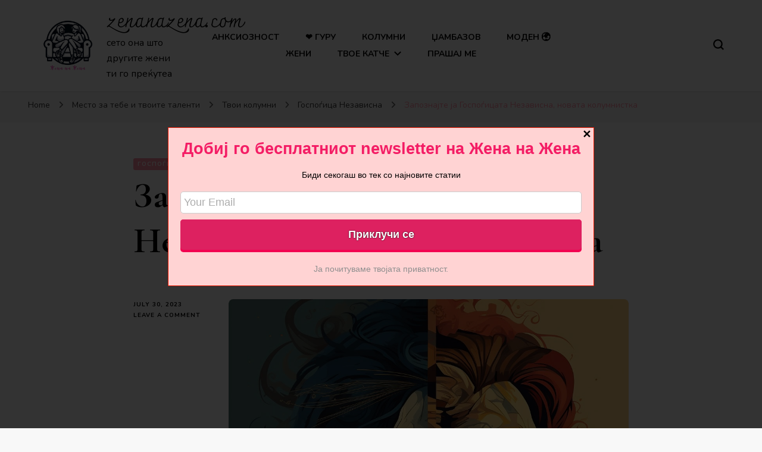

--- FILE ---
content_type: text/html; charset=UTF-8
request_url: https://zenanazena.com/zapozna%D1%98te-%D1%98a-gospo%D1%93iczata-nezavisna-novata-kolumnistka/
body_size: 21008
content:
    <!DOCTYPE html>
    <html lang="en-US" prefix="og: https://ogp.me/ns#">
    <head itemscope itemtype="http://schema.org/WebSite">
	    <meta charset="UTF-8">
    <meta name="viewport" content="width=device-width, initial-scale=1">
    <link rel="profile" href="https://gmpg.org/xfn/11">
    
<!-- Search Engine Optimization by Rank Math - https://rankmath.com/ -->
<title>Запознајте ја Госпоѓицата Независна, новата колумнистка - zenanazena.com</title>
<meta name="robots" content="follow, index, max-snippet:-1, max-video-preview:-1, max-image-preview:large"/>
<link rel="canonical" href="https://zenanazena.com/zapozna%d1%98te-%d1%98a-gospo%d1%93iczata-nezavisna-novata-kolumnistka/" />
<meta property="og:locale" content="en_US" />
<meta property="og:type" content="article" />
<meta property="og:title" content="Запознајте ја Госпоѓицата Независна, новата колумнистка - zenanazena.com" />
<meta property="og:description" content="*Сите ставови и мислења искажани во колумната не ги претставуваат официјалните ставови и мислења на сајтот „Жена на жена“. Одговорноста за ставовите и искажаните мислења е во целост на авторот. Како што носи редот &#8211; &hellip;" />
<meta property="og:url" content="https://zenanazena.com/zapozna%d1%98te-%d1%98a-gospo%d1%93iczata-nezavisna-novata-kolumnistka/" />
<meta property="og:site_name" content="zenanazena.com" />
<meta property="article:section" content="Госпоѓица Независна" />
<meta property="og:image" content="https://zenanazena.com/wp-content/uploads/2023/07/unnamed.jpg" />
<meta property="og:image:secure_url" content="https://zenanazena.com/wp-content/uploads/2023/07/unnamed.jpg" />
<meta property="og:image:width" content="1024" />
<meta property="og:image:height" content="1019" />
<meta property="og:image:alt" content="колумнистка" />
<meta property="og:image:type" content="image/jpeg" />
<meta property="article:published_time" content="2023-07-30T13:50:58+01:00" />
<meta name="twitter:card" content="summary_large_image" />
<meta name="twitter:title" content="Запознајте ја Госпоѓицата Независна, новата колумнистка - zenanazena.com" />
<meta name="twitter:description" content="*Сите ставови и мислења искажани во колумната не ги претставуваат официјалните ставови и мислења на сајтот „Жена на жена“. Одговорноста за ставовите и искажаните мислења е во целост на авторот. Како што носи редот &#8211; &hellip;" />
<meta name="twitter:image" content="https://zenanazena.com/wp-content/uploads/2023/07/unnamed.jpg" />
<meta name="twitter:label1" content="Written by" />
<meta name="twitter:data1" content="Марија" />
<meta name="twitter:label2" content="Time to read" />
<meta name="twitter:data2" content="5 minutes" />
<script type="application/ld+json" class="rank-math-schema">{"@context":"https://schema.org","@graph":[{"@type":["Person","Organization"],"@id":"https://zenanazena.com/#person","name":"zcsbQSYnN4k6jEGgOwMxsmAFP7wwp2327","logo":{"@type":"ImageObject","@id":"https://zenanazena.com/#logo","url":"https://zenanazena.com/wp-content/uploads/2024/06/cropped-395467668_757392806400639_3155604529458291147_n_processed-150x150.png","contentUrl":"https://zenanazena.com/wp-content/uploads/2024/06/cropped-395467668_757392806400639_3155604529458291147_n_processed-150x150.png","caption":"zcsbQSYnN4k6jEGgOwMxsmAFP7wwp2327","inLanguage":"en-US"},"image":{"@type":"ImageObject","@id":"https://zenanazena.com/#logo","url":"https://zenanazena.com/wp-content/uploads/2024/06/cropped-395467668_757392806400639_3155604529458291147_n_processed-150x150.png","contentUrl":"https://zenanazena.com/wp-content/uploads/2024/06/cropped-395467668_757392806400639_3155604529458291147_n_processed-150x150.png","caption":"zcsbQSYnN4k6jEGgOwMxsmAFP7wwp2327","inLanguage":"en-US"}},{"@type":"WebSite","@id":"https://zenanazena.com/#website","url":"https://zenanazena.com","name":"zcsbQSYnN4k6jEGgOwMxsmAFP7wwp2327","publisher":{"@id":"https://zenanazena.com/#person"},"inLanguage":"en-US"},{"@type":"ImageObject","@id":"https://zenanazena.com/wp-content/uploads/2023/07/unnamed.jpg","url":"https://zenanazena.com/wp-content/uploads/2023/07/unnamed.jpg","width":"1024","height":"1019","inLanguage":"en-US"},{"@type":"WebPage","@id":"https://zenanazena.com/zapozna%d1%98te-%d1%98a-gospo%d1%93iczata-nezavisna-novata-kolumnistka/#webpage","url":"https://zenanazena.com/zapozna%d1%98te-%d1%98a-gospo%d1%93iczata-nezavisna-novata-kolumnistka/","name":"\u0417\u0430\u043f\u043e\u0437\u043d\u0430\u0458\u0442\u0435 \u0458\u0430 \u0413\u043e\u0441\u043f\u043e\u0453\u0438\u0446\u0430\u0442\u0430 \u041d\u0435\u0437\u0430\u0432\u0438\u0441\u043d\u0430, \u043d\u043e\u0432\u0430\u0442\u0430 \u043a\u043e\u043b\u0443\u043c\u043d\u0438\u0441\u0442\u043a\u0430 - zenanazena.com","datePublished":"2023-07-30T13:50:58+01:00","dateModified":"2023-07-30T13:50:58+01:00","isPartOf":{"@id":"https://zenanazena.com/#website"},"primaryImageOfPage":{"@id":"https://zenanazena.com/wp-content/uploads/2023/07/unnamed.jpg"},"inLanguage":"en-US"},{"@type":"Person","@id":"https://zenanazena.com/author/zcsbqsynn4k6jeggowmxsmafp7wwp2327/","name":"\u041c\u0430\u0440\u0438\u0458\u0430","url":"https://zenanazena.com/author/zcsbqsynn4k6jeggowmxsmafp7wwp2327/","image":{"@type":"ImageObject","@id":"https://secure.gravatar.com/avatar/aabcfe2b8ac06541ebb361e1c71bd6e0d6a02c184facd175638a25ceccab7448?s=96&amp;d=mm&amp;r=g","url":"https://secure.gravatar.com/avatar/aabcfe2b8ac06541ebb361e1c71bd6e0d6a02c184facd175638a25ceccab7448?s=96&amp;d=mm&amp;r=g","caption":"\u041c\u0430\u0440\u0438\u0458\u0430","inLanguage":"en-US"},"sameAs":["https://zenanazena.com"]},{"@type":"BlogPosting","headline":"\u0417\u0430\u043f\u043e\u0437\u043d\u0430\u0458\u0442\u0435 \u0458\u0430 \u0413\u043e\u0441\u043f\u043e\u0453\u0438\u0446\u0430\u0442\u0430 \u041d\u0435\u0437\u0430\u0432\u0438\u0441\u043d\u0430, \u043d\u043e\u0432\u0430\u0442\u0430 \u043a\u043e\u043b\u0443\u043c\u043d\u0438\u0441\u0442\u043a\u0430 - zenanazena.com","keywords":"\u043a\u043e\u043b\u0443\u043c\u043d\u0438\u0441\u0442\u043a\u0430","datePublished":"2023-07-30T13:50:58+01:00","dateModified":"2023-07-30T13:50:58+01:00","articleSection":"\u0413\u043e\u0441\u043f\u043e\u0453\u0438\u0446\u0430 \u041d\u0435\u0437\u0430\u0432\u0438\u0441\u043d\u0430","author":{"@id":"https://zenanazena.com/author/zcsbqsynn4k6jeggowmxsmafp7wwp2327/","name":"\u041c\u0430\u0440\u0438\u0458\u0430"},"publisher":{"@id":"https://zenanazena.com/#person"},"description":"\u041d\u0430\u0441\u043b\u043e\u0432\u043d\u0430 \u0444\u043e\u0442\u043e\u0433\u0440\u0430\u0444\u0438\u0458\u0430: \u043f\u0440\u0438\u0432\u0430\u0442\u043d\u0430 \u0441\u043e\u043f\u0441\u0442\u0432\u0435\u043d\u043e\u0441\u0442 \u043d\u0430 \u043a\u043e\u043b\u0443\u043c\u043d\u0438\u0441\u0442\u043a\u0430\u0442\u0430","name":"\u0417\u0430\u043f\u043e\u0437\u043d\u0430\u0458\u0442\u0435 \u0458\u0430 \u0413\u043e\u0441\u043f\u043e\u0453\u0438\u0446\u0430\u0442\u0430 \u041d\u0435\u0437\u0430\u0432\u0438\u0441\u043d\u0430, \u043d\u043e\u0432\u0430\u0442\u0430 \u043a\u043e\u043b\u0443\u043c\u043d\u0438\u0441\u0442\u043a\u0430 - zenanazena.com","@id":"https://zenanazena.com/zapozna%d1%98te-%d1%98a-gospo%d1%93iczata-nezavisna-novata-kolumnistka/#richSnippet","isPartOf":{"@id":"https://zenanazena.com/zapozna%d1%98te-%d1%98a-gospo%d1%93iczata-nezavisna-novata-kolumnistka/#webpage"},"image":{"@id":"https://zenanazena.com/wp-content/uploads/2023/07/unnamed.jpg"},"inLanguage":"en-US","mainEntityOfPage":{"@id":"https://zenanazena.com/zapozna%d1%98te-%d1%98a-gospo%d1%93iczata-nezavisna-novata-kolumnistka/#webpage"}}]}</script>
<!-- /Rank Math WordPress SEO plugin -->

<link rel='dns-prefetch' href='//maxcdn.bootstrapcdn.com' />
<link rel='dns-prefetch' href='//fonts.googleapis.com' />
<link rel="alternate" type="application/rss+xml" title="zenanazena.com &raquo; Feed" href="https://zenanazena.com/feed/" />
<link rel="alternate" type="application/rss+xml" title="zenanazena.com &raquo; Comments Feed" href="https://zenanazena.com/comments/feed/" />
<script type="61b3d783839ab5e903facd12-text/javascript" id="wpp-js" src="https://zenanazena.com/wp-content/plugins/wordpress-popular-posts/assets/js/wpp.min.js?ver=7.3.6" data-sampling="0" data-sampling-rate="100" data-api-url="https://zenanazena.com/wp-json/wordpress-popular-posts" data-post-id="1523" data-token="959feaf050" data-lang="0" data-debug="0"></script>
<link rel="alternate" type="application/rss+xml" title="zenanazena.com &raquo; Запознајте ја Госпоѓицата Независна, новата колумнистка Comments Feed" href="https://zenanazena.com/zapozna%d1%98te-%d1%98a-gospo%d1%93iczata-nezavisna-novata-kolumnistka/feed/" />
<link rel="alternate" title="oEmbed (JSON)" type="application/json+oembed" href="https://zenanazena.com/wp-json/oembed/1.0/embed?url=https%3A%2F%2Fzenanazena.com%2Fzapozna%25d1%2598te-%25d1%2598a-gospo%25d1%2593iczata-nezavisna-novata-kolumnistka%2F" />
<link rel="alternate" title="oEmbed (XML)" type="text/xml+oembed" href="https://zenanazena.com/wp-json/oembed/1.0/embed?url=https%3A%2F%2Fzenanazena.com%2Fzapozna%25d1%2598te-%25d1%2598a-gospo%25d1%2593iczata-nezavisna-novata-kolumnistka%2F&#038;format=xml" />
<style id='wp-img-auto-sizes-contain-inline-css' type='text/css'>
img:is([sizes=auto i],[sizes^="auto," i]){contain-intrinsic-size:3000px 1500px}
/*# sourceURL=wp-img-auto-sizes-contain-inline-css */
</style>
<style id='wp-emoji-styles-inline-css' type='text/css'>

	img.wp-smiley, img.emoji {
		display: inline !important;
		border: none !important;
		box-shadow: none !important;
		height: 1em !important;
		width: 1em !important;
		margin: 0 0.07em !important;
		vertical-align: -0.1em !important;
		background: none !important;
		padding: 0 !important;
	}
/*# sourceURL=wp-emoji-styles-inline-css */
</style>
<style id='wp-block-library-inline-css' type='text/css'>
:root{--wp-block-synced-color:#7a00df;--wp-block-synced-color--rgb:122,0,223;--wp-bound-block-color:var(--wp-block-synced-color);--wp-editor-canvas-background:#ddd;--wp-admin-theme-color:#007cba;--wp-admin-theme-color--rgb:0,124,186;--wp-admin-theme-color-darker-10:#006ba1;--wp-admin-theme-color-darker-10--rgb:0,107,160.5;--wp-admin-theme-color-darker-20:#005a87;--wp-admin-theme-color-darker-20--rgb:0,90,135;--wp-admin-border-width-focus:2px}@media (min-resolution:192dpi){:root{--wp-admin-border-width-focus:1.5px}}.wp-element-button{cursor:pointer}:root .has-very-light-gray-background-color{background-color:#eee}:root .has-very-dark-gray-background-color{background-color:#313131}:root .has-very-light-gray-color{color:#eee}:root .has-very-dark-gray-color{color:#313131}:root .has-vivid-green-cyan-to-vivid-cyan-blue-gradient-background{background:linear-gradient(135deg,#00d084,#0693e3)}:root .has-purple-crush-gradient-background{background:linear-gradient(135deg,#34e2e4,#4721fb 50%,#ab1dfe)}:root .has-hazy-dawn-gradient-background{background:linear-gradient(135deg,#faaca8,#dad0ec)}:root .has-subdued-olive-gradient-background{background:linear-gradient(135deg,#fafae1,#67a671)}:root .has-atomic-cream-gradient-background{background:linear-gradient(135deg,#fdd79a,#004a59)}:root .has-nightshade-gradient-background{background:linear-gradient(135deg,#330968,#31cdcf)}:root .has-midnight-gradient-background{background:linear-gradient(135deg,#020381,#2874fc)}:root{--wp--preset--font-size--normal:16px;--wp--preset--font-size--huge:42px}.has-regular-font-size{font-size:1em}.has-larger-font-size{font-size:2.625em}.has-normal-font-size{font-size:var(--wp--preset--font-size--normal)}.has-huge-font-size{font-size:var(--wp--preset--font-size--huge)}.has-text-align-center{text-align:center}.has-text-align-left{text-align:left}.has-text-align-right{text-align:right}.has-fit-text{white-space:nowrap!important}#end-resizable-editor-section{display:none}.aligncenter{clear:both}.items-justified-left{justify-content:flex-start}.items-justified-center{justify-content:center}.items-justified-right{justify-content:flex-end}.items-justified-space-between{justify-content:space-between}.screen-reader-text{border:0;clip-path:inset(50%);height:1px;margin:-1px;overflow:hidden;padding:0;position:absolute;width:1px;word-wrap:normal!important}.screen-reader-text:focus{background-color:#ddd;clip-path:none;color:#444;display:block;font-size:1em;height:auto;left:5px;line-height:normal;padding:15px 23px 14px;text-decoration:none;top:5px;width:auto;z-index:100000}html :where(.has-border-color){border-style:solid}html :where([style*=border-top-color]){border-top-style:solid}html :where([style*=border-right-color]){border-right-style:solid}html :where([style*=border-bottom-color]){border-bottom-style:solid}html :where([style*=border-left-color]){border-left-style:solid}html :where([style*=border-width]){border-style:solid}html :where([style*=border-top-width]){border-top-style:solid}html :where([style*=border-right-width]){border-right-style:solid}html :where([style*=border-bottom-width]){border-bottom-style:solid}html :where([style*=border-left-width]){border-left-style:solid}html :where(img[class*=wp-image-]){height:auto;max-width:100%}:where(figure){margin:0 0 1em}html :where(.is-position-sticky){--wp-admin--admin-bar--position-offset:var(--wp-admin--admin-bar--height,0px)}@media screen and (max-width:600px){html :where(.is-position-sticky){--wp-admin--admin-bar--position-offset:0px}}

/*# sourceURL=wp-block-library-inline-css */
</style><style id='global-styles-inline-css' type='text/css'>
:root{--wp--preset--aspect-ratio--square: 1;--wp--preset--aspect-ratio--4-3: 4/3;--wp--preset--aspect-ratio--3-4: 3/4;--wp--preset--aspect-ratio--3-2: 3/2;--wp--preset--aspect-ratio--2-3: 2/3;--wp--preset--aspect-ratio--16-9: 16/9;--wp--preset--aspect-ratio--9-16: 9/16;--wp--preset--color--black: #000000;--wp--preset--color--cyan-bluish-gray: #abb8c3;--wp--preset--color--white: #ffffff;--wp--preset--color--pale-pink: #f78da7;--wp--preset--color--vivid-red: #cf2e2e;--wp--preset--color--luminous-vivid-orange: #ff6900;--wp--preset--color--luminous-vivid-amber: #fcb900;--wp--preset--color--light-green-cyan: #7bdcb5;--wp--preset--color--vivid-green-cyan: #00d084;--wp--preset--color--pale-cyan-blue: #8ed1fc;--wp--preset--color--vivid-cyan-blue: #0693e3;--wp--preset--color--vivid-purple: #9b51e0;--wp--preset--gradient--vivid-cyan-blue-to-vivid-purple: linear-gradient(135deg,rgb(6,147,227) 0%,rgb(155,81,224) 100%);--wp--preset--gradient--light-green-cyan-to-vivid-green-cyan: linear-gradient(135deg,rgb(122,220,180) 0%,rgb(0,208,130) 100%);--wp--preset--gradient--luminous-vivid-amber-to-luminous-vivid-orange: linear-gradient(135deg,rgb(252,185,0) 0%,rgb(255,105,0) 100%);--wp--preset--gradient--luminous-vivid-orange-to-vivid-red: linear-gradient(135deg,rgb(255,105,0) 0%,rgb(207,46,46) 100%);--wp--preset--gradient--very-light-gray-to-cyan-bluish-gray: linear-gradient(135deg,rgb(238,238,238) 0%,rgb(169,184,195) 100%);--wp--preset--gradient--cool-to-warm-spectrum: linear-gradient(135deg,rgb(74,234,220) 0%,rgb(151,120,209) 20%,rgb(207,42,186) 40%,rgb(238,44,130) 60%,rgb(251,105,98) 80%,rgb(254,248,76) 100%);--wp--preset--gradient--blush-light-purple: linear-gradient(135deg,rgb(255,206,236) 0%,rgb(152,150,240) 100%);--wp--preset--gradient--blush-bordeaux: linear-gradient(135deg,rgb(254,205,165) 0%,rgb(254,45,45) 50%,rgb(107,0,62) 100%);--wp--preset--gradient--luminous-dusk: linear-gradient(135deg,rgb(255,203,112) 0%,rgb(199,81,192) 50%,rgb(65,88,208) 100%);--wp--preset--gradient--pale-ocean: linear-gradient(135deg,rgb(255,245,203) 0%,rgb(182,227,212) 50%,rgb(51,167,181) 100%);--wp--preset--gradient--electric-grass: linear-gradient(135deg,rgb(202,248,128) 0%,rgb(113,206,126) 100%);--wp--preset--gradient--midnight: linear-gradient(135deg,rgb(2,3,129) 0%,rgb(40,116,252) 100%);--wp--preset--font-size--small: 13px;--wp--preset--font-size--medium: 20px;--wp--preset--font-size--large: 36px;--wp--preset--font-size--x-large: 42px;--wp--preset--spacing--20: 0.44rem;--wp--preset--spacing--30: 0.67rem;--wp--preset--spacing--40: 1rem;--wp--preset--spacing--50: 1.5rem;--wp--preset--spacing--60: 2.25rem;--wp--preset--spacing--70: 3.38rem;--wp--preset--spacing--80: 5.06rem;--wp--preset--shadow--natural: 6px 6px 9px rgba(0, 0, 0, 0.2);--wp--preset--shadow--deep: 12px 12px 50px rgba(0, 0, 0, 0.4);--wp--preset--shadow--sharp: 6px 6px 0px rgba(0, 0, 0, 0.2);--wp--preset--shadow--outlined: 6px 6px 0px -3px rgb(255, 255, 255), 6px 6px rgb(0, 0, 0);--wp--preset--shadow--crisp: 6px 6px 0px rgb(0, 0, 0);}:where(.is-layout-flex){gap: 0.5em;}:where(.is-layout-grid){gap: 0.5em;}body .is-layout-flex{display: flex;}.is-layout-flex{flex-wrap: wrap;align-items: center;}.is-layout-flex > :is(*, div){margin: 0;}body .is-layout-grid{display: grid;}.is-layout-grid > :is(*, div){margin: 0;}:where(.wp-block-columns.is-layout-flex){gap: 2em;}:where(.wp-block-columns.is-layout-grid){gap: 2em;}:where(.wp-block-post-template.is-layout-flex){gap: 1.25em;}:where(.wp-block-post-template.is-layout-grid){gap: 1.25em;}.has-black-color{color: var(--wp--preset--color--black) !important;}.has-cyan-bluish-gray-color{color: var(--wp--preset--color--cyan-bluish-gray) !important;}.has-white-color{color: var(--wp--preset--color--white) !important;}.has-pale-pink-color{color: var(--wp--preset--color--pale-pink) !important;}.has-vivid-red-color{color: var(--wp--preset--color--vivid-red) !important;}.has-luminous-vivid-orange-color{color: var(--wp--preset--color--luminous-vivid-orange) !important;}.has-luminous-vivid-amber-color{color: var(--wp--preset--color--luminous-vivid-amber) !important;}.has-light-green-cyan-color{color: var(--wp--preset--color--light-green-cyan) !important;}.has-vivid-green-cyan-color{color: var(--wp--preset--color--vivid-green-cyan) !important;}.has-pale-cyan-blue-color{color: var(--wp--preset--color--pale-cyan-blue) !important;}.has-vivid-cyan-blue-color{color: var(--wp--preset--color--vivid-cyan-blue) !important;}.has-vivid-purple-color{color: var(--wp--preset--color--vivid-purple) !important;}.has-black-background-color{background-color: var(--wp--preset--color--black) !important;}.has-cyan-bluish-gray-background-color{background-color: var(--wp--preset--color--cyan-bluish-gray) !important;}.has-white-background-color{background-color: var(--wp--preset--color--white) !important;}.has-pale-pink-background-color{background-color: var(--wp--preset--color--pale-pink) !important;}.has-vivid-red-background-color{background-color: var(--wp--preset--color--vivid-red) !important;}.has-luminous-vivid-orange-background-color{background-color: var(--wp--preset--color--luminous-vivid-orange) !important;}.has-luminous-vivid-amber-background-color{background-color: var(--wp--preset--color--luminous-vivid-amber) !important;}.has-light-green-cyan-background-color{background-color: var(--wp--preset--color--light-green-cyan) !important;}.has-vivid-green-cyan-background-color{background-color: var(--wp--preset--color--vivid-green-cyan) !important;}.has-pale-cyan-blue-background-color{background-color: var(--wp--preset--color--pale-cyan-blue) !important;}.has-vivid-cyan-blue-background-color{background-color: var(--wp--preset--color--vivid-cyan-blue) !important;}.has-vivid-purple-background-color{background-color: var(--wp--preset--color--vivid-purple) !important;}.has-black-border-color{border-color: var(--wp--preset--color--black) !important;}.has-cyan-bluish-gray-border-color{border-color: var(--wp--preset--color--cyan-bluish-gray) !important;}.has-white-border-color{border-color: var(--wp--preset--color--white) !important;}.has-pale-pink-border-color{border-color: var(--wp--preset--color--pale-pink) !important;}.has-vivid-red-border-color{border-color: var(--wp--preset--color--vivid-red) !important;}.has-luminous-vivid-orange-border-color{border-color: var(--wp--preset--color--luminous-vivid-orange) !important;}.has-luminous-vivid-amber-border-color{border-color: var(--wp--preset--color--luminous-vivid-amber) !important;}.has-light-green-cyan-border-color{border-color: var(--wp--preset--color--light-green-cyan) !important;}.has-vivid-green-cyan-border-color{border-color: var(--wp--preset--color--vivid-green-cyan) !important;}.has-pale-cyan-blue-border-color{border-color: var(--wp--preset--color--pale-cyan-blue) !important;}.has-vivid-cyan-blue-border-color{border-color: var(--wp--preset--color--vivid-cyan-blue) !important;}.has-vivid-purple-border-color{border-color: var(--wp--preset--color--vivid-purple) !important;}.has-vivid-cyan-blue-to-vivid-purple-gradient-background{background: var(--wp--preset--gradient--vivid-cyan-blue-to-vivid-purple) !important;}.has-light-green-cyan-to-vivid-green-cyan-gradient-background{background: var(--wp--preset--gradient--light-green-cyan-to-vivid-green-cyan) !important;}.has-luminous-vivid-amber-to-luminous-vivid-orange-gradient-background{background: var(--wp--preset--gradient--luminous-vivid-amber-to-luminous-vivid-orange) !important;}.has-luminous-vivid-orange-to-vivid-red-gradient-background{background: var(--wp--preset--gradient--luminous-vivid-orange-to-vivid-red) !important;}.has-very-light-gray-to-cyan-bluish-gray-gradient-background{background: var(--wp--preset--gradient--very-light-gray-to-cyan-bluish-gray) !important;}.has-cool-to-warm-spectrum-gradient-background{background: var(--wp--preset--gradient--cool-to-warm-spectrum) !important;}.has-blush-light-purple-gradient-background{background: var(--wp--preset--gradient--blush-light-purple) !important;}.has-blush-bordeaux-gradient-background{background: var(--wp--preset--gradient--blush-bordeaux) !important;}.has-luminous-dusk-gradient-background{background: var(--wp--preset--gradient--luminous-dusk) !important;}.has-pale-ocean-gradient-background{background: var(--wp--preset--gradient--pale-ocean) !important;}.has-electric-grass-gradient-background{background: var(--wp--preset--gradient--electric-grass) !important;}.has-midnight-gradient-background{background: var(--wp--preset--gradient--midnight) !important;}.has-small-font-size{font-size: var(--wp--preset--font-size--small) !important;}.has-medium-font-size{font-size: var(--wp--preset--font-size--medium) !important;}.has-large-font-size{font-size: var(--wp--preset--font-size--large) !important;}.has-x-large-font-size{font-size: var(--wp--preset--font-size--x-large) !important;}
/*# sourceURL=global-styles-inline-css */
</style>

<style id='classic-theme-styles-inline-css' type='text/css'>
/*! This file is auto-generated */
.wp-block-button__link{color:#fff;background-color:#32373c;border-radius:9999px;box-shadow:none;text-decoration:none;padding:calc(.667em + 2px) calc(1.333em + 2px);font-size:1.125em}.wp-block-file__button{background:#32373c;color:#fff;text-decoration:none}
/*# sourceURL=//zenanazena.com/wp-includes/css/classic-themes.min.css */
</style>
<link rel='stylesheet' id='blossomthemes-toolkit-css' href='https://zenanazena.com/wp-content/plugins/blossomthemes-toolkit/public/css/blossomthemes-toolkit-public.min.css?ver=2.2.7' type='text/css' media='all' />
<link rel='stylesheet' id='wp-notes-style-css' href='https://zenanazena.com/wp-content/plugins/wp-notes-widget/public/css/wp-notes-public.css?ver=1.0.6' type='text/css' media='all' />
<link rel='stylesheet' id='wp-notes-fontawesome-css' href='//maxcdn.bootstrapcdn.com/font-awesome/4.3.0/css/font-awesome.min.css?ver=1.0.6' type='text/css' media='all' />
<link rel='stylesheet' id='wordpress-popular-posts-css-css' href='https://zenanazena.com/wp-content/plugins/wordpress-popular-posts/assets/css/wpp.css?ver=7.3.6' type='text/css' media='all' />
<link rel='stylesheet' id='owl-carousel-css' href='https://zenanazena.com/wp-content/themes/blossom-pin/css/owl.carousel.min.css?ver=2.2.1' type='text/css' media='all' />
<link rel='stylesheet' id='blossom-pin-google-fonts-css' href='https://fonts.googleapis.com/css?family=Nunito%3A200%2C300%2Cregular%2C500%2C600%2C700%2C800%2C900%2C200italic%2C300italic%2Citalic%2C500italic%2C600italic%2C700italic%2C800italic%2C900italic%7CCormorant+Garamond%3A300%2C300italic%2Cregular%2Citalic%2C500%2C500italic%2C600%2C600italic%2C700%2C700italic%7CCharmonman%3Aregular' type='text/css' media='all' />
<link rel='stylesheet' id='blossom-pin-css' href='https://zenanazena.com/wp-content/themes/blossom-pin/style.css?ver=1.3.6' type='text/css' media='all' />
<style id='blossom-pin-inline-css' type='text/css'>

    
    /*Typography*/

    body,
    button,
    input,
    select,
    optgroup,
    textarea{
        font-family : Nunito;
        font-size   : 18px;        
    }
    
    .site-header .site-branding .site-title,
    .single-header .site-branding .site-title,
    .mobile-header .mobile-site-header .site-branding .site-title{
        font-family : Charmonman;
        font-weight : 400;
        font-style  : normal;
    }

    .blog #primary .format-quote .post-thumbnail blockquote cite, 
    .newsletter-section .blossomthemes-email-newsletter-wrapper .text-holder h3,
    .newsletter-section .blossomthemes-email-newsletter-wrapper.bg-img .text-holder h3, 
    #primary .post .entry-content blockquote cite,
    #primary .page .entry-content blockquote cite{
        font-family : Nunito;
    }

    .banner-slider .item .text-holder .entry-title, 
    .banner .banner-caption .banner-title, 
    .blog #primary .post .entry-header .entry-title, 
    .blog #primary .format-quote .post-thumbnail .blockquote-holder, 
    .search #primary .search-post .entry-header .entry-title,
    .archive #primary .post .entry-header .entry-title, 
    .single .post-entry-header .entry-title, 
    #primary .post .entry-content blockquote,
    #primary .page .entry-content blockquote, 
    #primary .post .entry-content .pull-left,
    #primary .page .entry-content .pull-left, 
    #primary .post .entry-content .pull-right,
    #primary .page .entry-content .pull-right, 
    .single-header .title-holder .post-title, 
    .recommended-post .post .entry-header .entry-title, 
    .widget_bttk_popular_post ul li .entry-header .entry-title,
    .widget_bttk_pro_recent_post ul li .entry-header .entry-title, 
    .blossomthemes-email-newsletter-wrapper.bg-img .text-holder h3, 
    .widget_recent_entries ul li a, 
    .widget_recent_comments ul li a, 
    .widget_bttk_posts_category_slider_widget .carousel-title .title, 
    .single .navigation .post-title, 
    .single-blossom-portfolio .post-navigation .nav-previous,
    .single-blossom-portfolio .post-navigation .nav-next, 
    .site-main .blossom-portfolio .entry-title {
        font-family : Cormorant Garamond;
    }
    
    /*Color Scheme*/
    a, 
    .main-navigation ul li a:hover,
    .main-navigation ul .current-menu-item > a,
    .main-navigation ul li:hover > a, 
    .site-header .site-branding .site-title a:hover, 
    .site-header .social-networks ul li a:hover, 
    .banner-slider .item .text-holder .entry-title a:hover, 
    .blog #primary .post .entry-header .entry-title a:hover, 
    .blog #primary .post .entry-footer .read-more:hover, 
    .blog #primary .post .entry-footer .edit-link a:hover, 
    .blog #primary .post .bottom .posted-on a:hover, 
    .newsletter-section .social-networks ul li a:hover, 
    .instagram-section .profile-link:hover, 
    .search #primary .search-post .entry-header .entry-title a:hover,
     .archive #primary .post .entry-header .entry-title a:hover, 
     .search #primary .search-post .entry-footer .posted-on a:hover,
     .archive #primary .post .entry-footer .posted-on a:hover, 
     .single #primary .post .holder .meta-info .entry-meta a:hover, 
    .single-header .site-branding .site-title a:hover, 
    .single-header .social-networks ul li a:hover, 
    .comments-area .comment-body .text-holder .top .comment-metadata a:hover, 
    .comments-area .comment-body .text-holder .reply a:hover, 
    .recommended-post .post .entry-header .entry-title a:hover, 
    .error-wrapper .error-holder h3, 
    .widget_bttk_popular_post ul li .entry-header .entry-title a:hover,
     .widget_bttk_pro_recent_post ul li .entry-header .entry-title a:hover, 
     .widget_bttk_popular_post ul li .entry-header .entry-meta a:hover,
     .widget_bttk_pro_recent_post ul li .entry-header .entry-meta a:hover,
     .widget_bttk_popular_post .style-two li .entry-header .cat-links a:hover,
     .widget_bttk_pro_recent_post .style-two li .entry-header .cat-links a:hover,
     .widget_bttk_popular_post .style-three li .entry-header .cat-links a:hover,
     .widget_bttk_pro_recent_post .style-three li .entry-header .cat-links a:hover, 
     .widget_recent_entries ul li:before, 
     .widget_recent_entries ul li a:hover, 
    .widget_recent_comments ul li:before, 
    .widget_bttk_posts_category_slider_widget .carousel-title .cat-links a:hover, 
    .widget_bttk_posts_category_slider_widget .carousel-title .title a:hover, 
    .site-footer .footer-b .footer-nav ul li a:hover, 
    .single .navigation a:hover .post-title, 
    .page-template-blossom-portfolio .portfolio-holder .portfolio-sorting .is-checked, 
    .portfolio-item a:hover, 
    .single-blossom-portfolio .post-navigation .nav-previous a:hover,
     .single-blossom-portfolio .post-navigation .nav-next a:hover, 
     .mobile-header .mobile-site-header .site-branding .site-title a:hover, 
    .mobile-menu .main-navigation ul li:hover svg, 
    .mobile-menu .main-navigation ul ul li a:hover,
    .mobile-menu .main-navigation ul ul li:hover > a, 
    .mobile-menu .social-networks ul li a:hover, 
    .site-main .blossom-portfolio .entry-title a:hover, 
    .site-main .blossom-portfolio .entry-footer .posted-on a:hover, 
    .widget_bttk_social_links ul li a:hover, 
    #crumbs a:hover, #crumbs .current a,
    .entry-content a:hover,
    .entry-summary a:hover,
    .page-content a:hover,
    .comment-content a:hover,
    .widget .textwidget a:hover {
        color: #ff91a4;
    }

    .comments-area .comment-body .text-holder .reply a:hover svg {
        fill: #ff91a4;
     }

    button:hover,
    input[type="button"]:hover,
    input[type="reset"]:hover,
    input[type="submit"]:hover, 
    .banner-slider .item, 
    .banner-slider .item .text-holder .category a, 
    .banner .banner-caption .banner-link:hover, 
    .blog #primary .post .entry-header .category a, 
    .newsletter-section, 
    .search #primary .search-post .entry-header .category a,
    .archive #primary .post .entry-header .category a, 
    .single .post-entry-header .category a, 
    .single #primary .post .holder .meta-info .entry-meta .byline:after, 
    .single #primary .post .entry-footer .tags a, 
    .single-header .progress-bar, 
    .recommended-post .post .entry-header .category a, 
    .error-wrapper .error-holder .btn-home a:hover, 
    .widget .widget-title:after, 
    .widget_bttk_author_bio .readmore:hover, 
    .widget_bttk_custom_categories ul li a:hover .post-count, 
    .widget_blossomtheme_companion_cta_widget .text-holder .button-wrap .btn-cta, 
    .widget_blossomtheme_featured_page_widget .text-holder .btn-readmore:hover, 
    .widget_bttk_icon_text_widget .text-holder .btn-readmore:hover, 
    .widget_bttk_image_text_widget ul li .btn-readmore:hover, 
    .back-to-top, 
    .single .post-entry-header .share .social-networks li a:hover {
        background: #ff91a4;
    }

    button:hover,
    input[type="button"]:hover,
    input[type="reset"]:hover,
    input[type="submit"]:hover, 
    .error-wrapper .error-holder .btn-home a:hover {
        border-color: #ff91a4;
    }

    .blog #primary .post .entry-footer .read-more:hover, 
    .blog #primary .post .entry-footer .edit-link a:hover {
        border-bottom-color: #ff91a4;
    }

    @media screen and (max-width: 1024px) {
        .main-navigation ul ul li a:hover, 
        .main-navigation ul ul li:hover > a, 
        .main-navigation ul ul .current-menu-item > a, 
        .main-navigation ul ul .current-menu-ancestor > a, 
        .main-navigation ul ul .current_page_item > a, 
        .main-navigation ul ul .current_page_ancestor > a {
            color: #ff91a4 !important;
        }
    }
/*# sourceURL=blossom-pin-inline-css */
</style>
<script type="61b3d783839ab5e903facd12-text/javascript" src="https://zenanazena.com/wp-includes/js/jquery/jquery.min.js?ver=3.7.1" id="jquery-core-js"></script>
<script type="61b3d783839ab5e903facd12-text/javascript" src="https://zenanazena.com/wp-includes/js/jquery/jquery-migrate.min.js?ver=3.4.1" id="jquery-migrate-js"></script>
<script type="61b3d783839ab5e903facd12-text/javascript" src="https://zenanazena.com/wp-content/plugins/wp-notes-widget/public/js/wp-notes-widget-public.js?ver=1612344723" id="wp-notes-js"></script>
<link rel="https://api.w.org/" href="https://zenanazena.com/wp-json/" /><link rel="alternate" title="JSON" type="application/json" href="https://zenanazena.com/wp-json/wp/v2/posts/1523" /><link rel="EditURI" type="application/rsd+xml" title="RSD" href="https://zenanazena.com/xmlrpc.php?rsd" />
<meta name="generator" content="WordPress 6.9" />
<link rel='shortlink' href='https://zenanazena.com/?p=1523' />

		<!-- GA Google Analytics @ https://m0n.co/ga -->
		<script async src="https://www.googletagmanager.com/gtag/js?id=G-09C63EMRP8" type="61b3d783839ab5e903facd12-text/javascript"></script>
		<script type="61b3d783839ab5e903facd12-text/javascript">
			window.dataLayer = window.dataLayer || [];
			function gtag(){dataLayer.push(arguments);}
			gtag('js', new Date());
			gtag('config', 'G-09C63EMRP8');
		</script>

	            <style id="wpp-loading-animation-styles">@-webkit-keyframes bgslide{from{background-position-x:0}to{background-position-x:-200%}}@keyframes bgslide{from{background-position-x:0}to{background-position-x:-200%}}.wpp-widget-block-placeholder,.wpp-shortcode-placeholder{margin:0 auto;width:60px;height:3px;background:#dd3737;background:linear-gradient(90deg,#dd3737 0%,#571313 10%,#dd3737 100%);background-size:200% auto;border-radius:3px;-webkit-animation:bgslide 1s infinite linear;animation:bgslide 1s infinite linear}</style>
            <script type="application/ld+json">{
    "@context": "http://schema.org",
    "@type": "BlogPosting",
    "mainEntityOfPage": {
        "@type": "WebPage",
        "@id": "https://zenanazena.com/zapozna%d1%98te-%d1%98a-gospo%d1%93iczata-nezavisna-novata-kolumnistka/"
    },
    "headline": "Запознајте ја Госпоѓицата Независна, новата колумнистка",
    "datePublished": "2023-07-30T13:50:58+0100",
    "dateModified": "2023-07-30T11:55:22+0100",
    "author": {
        "@type": "Person",
        "name": "Марија"
    },
    "description": "*Сите ставови и мислења искажани во колумната не ги претставуваат официјалните ставови и мислења на сајтот „Же",
    "image": {
        "@type": "ImageObject",
        "url": "https://zenanazena.com/wp-content/uploads/2023/07/unnamed.jpg",
        "width": 1024,
        "height": 1019
    },
    "publisher": {
        "@type": "Organization",
        "name": "zenanazena.com",
        "description": "сето она што другите жени ти го преќутеа",
        "logo": {
            "@type": "ImageObject",
            "url": "https://zenanazena.com/wp-content/uploads/2024/06/cropped-395467668_757392806400639_3155604529458291147_n_processed-60x60.png",
            "width": 60,
            "height": 60
        }
    }
}</script><link rel="icon" href="https://zenanazena.com/wp-content/uploads/2024/06/cropped-cropped-395467668_757392806400639_3155604529458291147_n_processed-32x32.png" sizes="32x32" />
<link rel="icon" href="https://zenanazena.com/wp-content/uploads/2024/06/cropped-cropped-395467668_757392806400639_3155604529458291147_n_processed-192x192.png" sizes="192x192" />
<link rel="apple-touch-icon" href="https://zenanazena.com/wp-content/uploads/2024/06/cropped-cropped-395467668_757392806400639_3155604529458291147_n_processed-180x180.png" />
<meta name="msapplication-TileImage" content="https://zenanazena.com/wp-content/uploads/2024/06/cropped-cropped-395467668_757392806400639_3155604529458291147_n_processed-270x270.png" />
<link rel='stylesheet' id='fca_eoi_tooltipster_css-css' href='https://zenanazena.com/wp-content/plugins/mailchimp-wp/assets/vendor/tooltipster/tooltipster.bundle.min.css?ver=2.6.1' type='text/css' media='all' />
<link rel='stylesheet' id='fca_eoi_tooltipster_borderless-css' href='https://zenanazena.com/wp-content/plugins/mailchimp-wp/assets/vendor/tooltipster/tooltipster-borderless.min.css?ver=2.6.1' type='text/css' media='all' />
<link rel='stylesheet' id='fca_eoi_featherlight_css-css' href='https://zenanazena.com/wp-content/plugins/mailchimp-wp/assets/vendor/featherlight/release/featherlight.min.css?ver=2.6.1' type='text/css' media='all' />
<link rel='stylesheet' id='fca-eoi-font-awesome-css' href='https://zenanazena.com/wp-content/plugins/mailchimp-wp/assets/vendor/font-awesome/font-awesome.min.css?ver=2.6.1' type='text/css' media='all' />
<link rel='stylesheet' id='fca_eoi_tooltipster_theme_css-css' href='https://zenanazena.com/wp-content/plugins/mailchimp-wp/assets/vendor/tooltipster/tooltipster-borderless.min.css?ver=2.6.1' type='text/css' media='all' />
<link rel='stylesheet' id='fca-eoi-common-css-css' href='https://zenanazena.com/wp-content/plugins/mailchimp-wp/assets/style-new.min.css?ver=2.6.1' type='text/css' media='all' />
</head>

<body data-rsssl=1 class="wp-singular post-template-default single single-post postid-1523 single-format-standard wp-custom-logo wp-theme-blossom-pin underline full-width centered" itemscope itemtype="http://schema.org/WebPage">

        <div class="single-header">
                    <div class="site-branding has-logo-text" itemscope itemtype="http://schema.org/Organization">
            <a href="https://zenanazena.com/" class="custom-logo-link" rel="home"><img width="1282" height="1282" src="https://zenanazena.com/wp-content/uploads/2024/06/cropped-395467668_757392806400639_3155604529458291147_n_processed.png" class="custom-logo" alt="zenanazena.com" decoding="async" fetchpriority="high" srcset="https://zenanazena.com/wp-content/uploads/2024/06/cropped-395467668_757392806400639_3155604529458291147_n_processed.png 1282w, https://zenanazena.com/wp-content/uploads/2024/06/cropped-395467668_757392806400639_3155604529458291147_n_processed-300x300.png 300w, https://zenanazena.com/wp-content/uploads/2024/06/cropped-395467668_757392806400639_3155604529458291147_n_processed-1024x1024.png 1024w, https://zenanazena.com/wp-content/uploads/2024/06/cropped-395467668_757392806400639_3155604529458291147_n_processed-150x150.png 150w, https://zenanazena.com/wp-content/uploads/2024/06/cropped-395467668_757392806400639_3155604529458291147_n_processed-768x768.png 768w, https://zenanazena.com/wp-content/uploads/2024/06/cropped-395467668_757392806400639_3155604529458291147_n_processed-60x60.png 60w, https://zenanazena.com/wp-content/uploads/2024/06/cropped-395467668_757392806400639_3155604529458291147_n_processed-400x400.png 400w" sizes="(max-width: 1282px) 100vw, 1282px" /></a><div class="site-title-wrap">                        <p class="site-title" itemprop="name"><a href="https://zenanazena.com/" rel="home" itemprop="url">zenanazena.com</a></p>
                                            <p class="site-description">сето она што другите жени ти го преќутеа</p>
                    </div>        </div>
                <div class="title-holder">
                <span>You are reading</span>
                <h2 class="post-title">Запознајте ја Госпоѓицата Независна, новата колумнистка</h2>
            </div>
                        <div class="progress-container">
                <div class="progress-bar" id="myBar"></div>
            </div>
        </div>
            <div id="page" class="site"><a aria-label="skip to content" class="skip-link" href="#content">Skip to Content</a>
        <div class="mobile-header">
        <div class="mobile-site-header">
            <button aria-label="primary menu toggle" id="toggle-button" data-toggle-target=".main-menu-modal" data-toggle-body-class="showing-main-menu-modal" aria-expanded="false" data-set-focus=".close-main-nav-toggle">
                <span></span>
                <span></span>
                <span></span>
            </button>
            <div class="mobile-menu-wrap">
                <nav id="mobile-site-navigation" class="main-navigation" itemscope itemtype="http://schema.org/SiteNavigationElement">
                    <div class="primary-menu-list main-menu-modal cover-modal" data-modal-target-string=".main-menu-modal">
                        <button class="btn-close-menu close-main-nav-toggle" data-toggle-target=".main-menu-modal" data-toggle-body-class="showing-main-menu-modal" aria-expanded="false" data-set-focus=".main-menu-modal"><span></span></button>
                        <div class="mobile-menu" aria-label="Mobile">
                            <div class="menu-top-menu-container"><ul id="mobile-primary-menu" class="menu main-menu-modal"><li id="menu-item-75" class="menu-item menu-item-type-taxonomy menu-item-object-category menu-item-75"><a href="https://zenanazena.com/category/anksioznost-e-pa-shto/">Анксиозност</a></li>
<li id="menu-item-1596" class="menu-item menu-item-type-taxonomy menu-item-object-category menu-item-1596"><a href="https://zenanazena.com/category/ljuboven-guru/">❤️ гуру</a></li>
<li id="menu-item-78" class="menu-item menu-item-type-taxonomy menu-item-object-category menu-item-78"><a href="https://zenanazena.com/category/kolumni/">Колумни</a></li>
<li id="menu-item-410" class="menu-item menu-item-type-taxonomy menu-item-object-category menu-item-410"><a href="https://zenanazena.com/category/dnevna-doza-dzambazov/">Џамбазов</a></li>
<li id="menu-item-1597" class="menu-item menu-item-type-taxonomy menu-item-object-category menu-item-1597"><a href="https://zenanazena.com/category/moden-svet/">Моден 🌍</a></li>
<li id="menu-item-897" class="menu-item menu-item-type-taxonomy menu-item-object-category menu-item-897"><a href="https://zenanazena.com/category/zheni/">Жени</a></li>
<li id="menu-item-1180" class="menu-item menu-item-type-taxonomy menu-item-object-category current-post-ancestor menu-item-has-children menu-item-1180"><a href="https://zenanazena.com/category/tvoe-katche/">Твое катче</a>
<ul class="sub-menu">
	<li id="menu-item-1188" class="menu-item menu-item-type-taxonomy menu-item-object-category menu-item-1188"><a href="https://zenanazena.com/category/tvoe-katche/foto/">Фотографија</a></li>
	<li id="menu-item-1191" class="menu-item menu-item-type-taxonomy menu-item-object-category menu-item-1191"><a href="https://zenanazena.com/category/tvoe-katche/poezi%d1%98a-i-proza/">Поезија и проза</a></li>
	<li id="menu-item-1242" class="menu-item menu-item-type-taxonomy menu-item-object-category menu-item-1242"><a href="https://zenanazena.com/category/tvoe-katche/umetnost/">Уметност</a></li>
</ul>
</li>
<li id="menu-item-25" class="menu-item menu-item-type-post_type menu-item-object-page menu-item-25"><a href="https://zenanazena.com/prashaj-shto-te-zanima/">Прашај ме</a></li>
</ul></div>                        </div>
                    </div>
                </nav> 
                
                            </div>
                    <div class="site-branding has-logo-text" itemscope itemtype="http://schema.org/Organization">
            <a href="https://zenanazena.com/" class="custom-logo-link" rel="home"><img width="1282" height="1282" src="https://zenanazena.com/wp-content/uploads/2024/06/cropped-395467668_757392806400639_3155604529458291147_n_processed.png" class="custom-logo" alt="zenanazena.com" decoding="async" srcset="https://zenanazena.com/wp-content/uploads/2024/06/cropped-395467668_757392806400639_3155604529458291147_n_processed.png 1282w, https://zenanazena.com/wp-content/uploads/2024/06/cropped-395467668_757392806400639_3155604529458291147_n_processed-300x300.png 300w, https://zenanazena.com/wp-content/uploads/2024/06/cropped-395467668_757392806400639_3155604529458291147_n_processed-1024x1024.png 1024w, https://zenanazena.com/wp-content/uploads/2024/06/cropped-395467668_757392806400639_3155604529458291147_n_processed-150x150.png 150w, https://zenanazena.com/wp-content/uploads/2024/06/cropped-395467668_757392806400639_3155604529458291147_n_processed-768x768.png 768w, https://zenanazena.com/wp-content/uploads/2024/06/cropped-395467668_757392806400639_3155604529458291147_n_processed-60x60.png 60w, https://zenanazena.com/wp-content/uploads/2024/06/cropped-395467668_757392806400639_3155604529458291147_n_processed-400x400.png 400w" sizes="(max-width: 1282px) 100vw, 1282px" /></a><div class="site-title-wrap">                        <p class="site-title" itemprop="name"><a href="https://zenanazena.com/" rel="home" itemprop="url">zenanazena.com</a></p>
                                            <p class="site-description">сето она што другите жени ти го преќутеа</p>
                    </div>        </div>
                <div class="tools">
                                    <div class=header-search>
                        <button aria-label="search form toggle" class="search-icon search-toggle" data-toggle-target=".mob-search-modal" data-toggle-body-class="showing-mob-search-modal" data-set-focus=".mob-search-modal .search-field" aria-expanded="false">
                            <svg class="open-icon" xmlns="http://www.w3.org/2000/svg" viewBox="-18214 -12091 18 18"><path id="Path_99" data-name="Path 99" d="M18,16.415l-3.736-3.736a7.751,7.751,0,0,0,1.585-4.755A7.876,7.876,0,0,0,7.925,0,7.876,7.876,0,0,0,0,7.925a7.876,7.876,0,0,0,7.925,7.925,7.751,7.751,0,0,0,4.755-1.585L16.415,18ZM2.264,7.925a5.605,5.605,0,0,1,5.66-5.66,5.605,5.605,0,0,1,5.66,5.66,5.605,5.605,0,0,1-5.66,5.66A5.605,5.605,0,0,1,2.264,7.925Z" transform="translate(-18214 -12091)"/></svg>
                        </button>
                        <div class="search-form-holder mob-search-modal cover-modal" data-modal-target-string=".mob-search-modal">
                            <div class="header-search-inner-wrap">
                                <form role="search" method="get" class="search-form" action="https://zenanazena.com/"><label class="screen-reader-text">Looking for Something?</label><label for="submit-field"><span>Search anything and hit enter.</span><input type="search" class="search-field" placeholder="What are you looking for..." value="" name="s" /></label><input type="submit" class="search-submit" value="Search" /></form> 
                                <button aria-label="search form toggle" class="search-icon close" data-toggle-target=".mob-search-modal" data-toggle-body-class="showing-mob-search-modal" data-set-focus=".mob-search-modal .search-field" aria-expanded="false">
                                    <svg class="close-icon" xmlns="http://www.w3.org/2000/svg" viewBox="10906 13031 18 18"><path id="Close" d="M23,6.813,21.187,5,14,12.187,6.813,5,5,6.813,12.187,14,5,21.187,6.813,23,14,15.813,21.187,23,23,21.187,15.813,14Z" transform="translate(10901 13026)"/></svg>
                                </button>
                            </div>
                        </div>
                        <div class="overlay"></div>
                    </div>
                            </div>
        </div>
    </div>
        <header class="site-header" itemscope itemtype="http://schema.org/WPHeader">
		        <div class="site-branding has-logo-text" itemscope itemtype="http://schema.org/Organization">
            <a href="https://zenanazena.com/" class="custom-logo-link" rel="home"><img width="1282" height="1282" src="https://zenanazena.com/wp-content/uploads/2024/06/cropped-395467668_757392806400639_3155604529458291147_n_processed.png" class="custom-logo" alt="zenanazena.com" decoding="async" srcset="https://zenanazena.com/wp-content/uploads/2024/06/cropped-395467668_757392806400639_3155604529458291147_n_processed.png 1282w, https://zenanazena.com/wp-content/uploads/2024/06/cropped-395467668_757392806400639_3155604529458291147_n_processed-300x300.png 300w, https://zenanazena.com/wp-content/uploads/2024/06/cropped-395467668_757392806400639_3155604529458291147_n_processed-1024x1024.png 1024w, https://zenanazena.com/wp-content/uploads/2024/06/cropped-395467668_757392806400639_3155604529458291147_n_processed-150x150.png 150w, https://zenanazena.com/wp-content/uploads/2024/06/cropped-395467668_757392806400639_3155604529458291147_n_processed-768x768.png 768w, https://zenanazena.com/wp-content/uploads/2024/06/cropped-395467668_757392806400639_3155604529458291147_n_processed-60x60.png 60w, https://zenanazena.com/wp-content/uploads/2024/06/cropped-395467668_757392806400639_3155604529458291147_n_processed-400x400.png 400w" sizes="(max-width: 1282px) 100vw, 1282px" /></a><div class="site-title-wrap">                        <p class="site-title" itemprop="name"><a href="https://zenanazena.com/" rel="home" itemprop="url">zenanazena.com</a></p>
                                            <p class="site-description">сето она што другите жени ти го преќутеа</p>
                    </div>        </div>
            <nav id="site-navigation" class="main-navigation" itemscope itemtype="http://schema.org/SiteNavigationElement">
            <div class="menu-top-menu-container"><ul id="primary-menu" class="menu"><li class="menu-item menu-item-type-taxonomy menu-item-object-category menu-item-75"><a href="https://zenanazena.com/category/anksioznost-e-pa-shto/">Анксиозност</a></li>
<li class="menu-item menu-item-type-taxonomy menu-item-object-category menu-item-1596"><a href="https://zenanazena.com/category/ljuboven-guru/">❤️ гуру</a></li>
<li class="menu-item menu-item-type-taxonomy menu-item-object-category menu-item-78"><a href="https://zenanazena.com/category/kolumni/">Колумни</a></li>
<li class="menu-item menu-item-type-taxonomy menu-item-object-category menu-item-410"><a href="https://zenanazena.com/category/dnevna-doza-dzambazov/">Џамбазов</a></li>
<li class="menu-item menu-item-type-taxonomy menu-item-object-category menu-item-1597"><a href="https://zenanazena.com/category/moden-svet/">Моден 🌍</a></li>
<li class="menu-item menu-item-type-taxonomy menu-item-object-category menu-item-897"><a href="https://zenanazena.com/category/zheni/">Жени</a></li>
<li class="menu-item menu-item-type-taxonomy menu-item-object-category current-post-ancestor menu-item-has-children menu-item-1180"><a href="https://zenanazena.com/category/tvoe-katche/">Твое катче</a>
<ul class="sub-menu">
	<li class="menu-item menu-item-type-taxonomy menu-item-object-category menu-item-1188"><a href="https://zenanazena.com/category/tvoe-katche/foto/">Фотографија</a></li>
	<li class="menu-item menu-item-type-taxonomy menu-item-object-category menu-item-1191"><a href="https://zenanazena.com/category/tvoe-katche/poezi%d1%98a-i-proza/">Поезија и проза</a></li>
	<li class="menu-item menu-item-type-taxonomy menu-item-object-category menu-item-1242"><a href="https://zenanazena.com/category/tvoe-katche/umetnost/">Уметност</a></li>
</ul>
</li>
<li class="menu-item menu-item-type-post_type menu-item-object-page menu-item-25"><a href="https://zenanazena.com/prashaj-shto-te-zanima/">Прашај ме</a></li>
</ul></div>        </nav><!-- #site-navigation -->						
		<div class="tools">
                            <div class=header-search>
                    <button aria-label="search form toggle" class="search-icon search-toggle" data-toggle-target=".search-modal" data-toggle-body-class="showing-search-modal" data-set-focus=".search-modal .search-field" aria-expanded="false">
                        <svg class="open-icon" xmlns="http://www.w3.org/2000/svg" viewBox="-18214 -12091 18 18"><path id="Path_99" data-name="Path 99" d="M18,16.415l-3.736-3.736a7.751,7.751,0,0,0,1.585-4.755A7.876,7.876,0,0,0,7.925,0,7.876,7.876,0,0,0,0,7.925a7.876,7.876,0,0,0,7.925,7.925,7.751,7.751,0,0,0,4.755-1.585L16.415,18ZM2.264,7.925a5.605,5.605,0,0,1,5.66-5.66,5.605,5.605,0,0,1,5.66,5.66,5.605,5.605,0,0,1-5.66,5.66A5.605,5.605,0,0,1,2.264,7.925Z" transform="translate(-18214 -12091)"/></svg>
                    </button>
                    <div class="search-form-holder search-modal cover-modal" data-modal-target-string=".search-modal">
                        <div class="header-search-inner-wrap">
                            <form role="search" method="get" class="search-form" action="https://zenanazena.com/"><label class="screen-reader-text">Looking for Something?</label><label for="submit-field"><span>Search anything and hit enter.</span><input type="search" class="search-field" placeholder="What are you looking for..." value="" name="s" /></label><input type="submit" class="search-submit" value="Search" /></form> 
                            <button aria-label="search form toggle" class="search-icon close" data-toggle-target=".search-modal" data-toggle-body-class="showing-search-modal" data-set-focus=".search-modal .search-field" aria-expanded="false">
                                <svg class="close-icon" xmlns="http://www.w3.org/2000/svg" viewBox="10906 13031 18 18"><path id="Close" d="M23,6.813,21.187,5,14,12.187,6.813,5,5,6.813,12.187,14,5,21.187,6.813,23,14,15.813,21.187,23,23,21.187,15.813,14Z" transform="translate(10901 13026)"/></svg>
                            </button>
                        </div>
                    </div>
                    <div class="overlay"></div>
                </div>
					</div>
	</header>
    <div class="breadcrumb-wrapper"><div class="container">
                <div id="crumbs" itemscope itemtype="http://schema.org/BreadcrumbList"> 
                    <span itemprop="itemListElement" itemscope itemtype="http://schema.org/ListItem">
                        <a itemprop="item" href="https://zenanazena.com"><span itemprop="name">Home</span></a>
                        <meta itemprop="position" content="1" />
                        <span class="separator"><i class="fa fa-angle-right"></i></span>
                    </span> <span itemprop="itemListElement" itemscope itemtype="http://schema.org/ListItem"><a itemprop="item" href="https://zenanazena.com/category/tvoe-katche/"><span itemprop="name">Место за тебе и твоите таленти </span></a><meta itemprop="position" content="2" /><span class="separator"><i class="fa fa-angle-right"></i></span></span>  <span itemprop="itemListElement" itemscope itemtype="http://schema.org/ListItem"><a itemprop="item" href="https://zenanazena.com/category/tvoe-katche/kolumni-tvoe-katche/"><span itemprop="name">Твои колумни </span></a><meta itemprop="position" content="3" /><span class="separator"><i class="fa fa-angle-right"></i></span></span>  <span itemprop="itemListElement" itemscope itemtype="http://schema.org/ListItem"><a itemprop="item" href="https://zenanazena.com/category/tvoe-katche/kolumni-tvoe-katche/gospogica-nezavisna/"><span itemprop="name">Госпоѓица Независна </span></a><meta itemprop="position" content="4" /><span class="separator"><i class="fa fa-angle-right"></i></span></span> <span class="current" itemprop="itemListElement" itemscope itemtype="http://schema.org/ListItem"><a itemprop="item" href="https://zenanazena.com/zapozna%d1%98te-%d1%98a-gospo%d1%93iczata-nezavisna-novata-kolumnistka/"><span itemprop="name">Запознајте ја Госпоѓицата Независна, новата колумнистка</span></a><meta itemprop="position" content="5" /></span></div></div></div><!-- .breadcrumb-wrapper -->        <div id="content" class="site-content">   
            <div class="container">
                <div id="primary" class="content-area">
                        <header class="post-entry-header">
                <span class="category" itemprop="about"><a href="https://zenanazena.com/category/tvoe-katche/kolumni-tvoe-katche/gospogica-nezavisna/" rel="category tag">Госпоѓица Независна</a></span>                <h1 class="entry-title">Запознајте ја Госпоѓицата Независна, новата колумнистка</h1>                
            </header>
        
		<main id="main" class="site-main">

		
<article id="post-1523" class="post-1523 post type-post status-publish format-standard has-post-thumbnail hentry category-gospogica-nezavisna latest_post">
   <div class="holder">

                <div class="meta-info">
            <div class="entry-meta">               
                <span class="posted-on"><a href="https://zenanazena.com/zapozna%d1%98te-%d1%98a-gospo%d1%93iczata-nezavisna-novata-kolumnistka/" rel="bookmark"><time class="entry-date published" datetime="2023-07-30T13:50:58+01:00" itemprop="datePublished">July 30, 2023</time><time class="updated" datetime="2023-07-30T11:55:22+01:00" itemprop="dateModified">July 30, 2023</time></a></span><span class="comments"><a href="https://zenanazena.com/zapozna%d1%98te-%d1%98a-gospo%d1%93iczata-nezavisna-novata-kolumnistka/#respond">Leave a Comment<span class="screen-reader-text"> on Запознајте ја Госпоѓицата Независна, новата колумнистка</span></a></span>            </div>
        </div>
        

        <div class="post-content">
        <div class="post-thumbnail"><img width="1024" height="1019" src="https://zenanazena.com/wp-content/uploads/2023/07/unnamed.jpg" class="attachment-full size-full wp-post-image" alt="" itemprop="image" decoding="async" srcset="https://zenanazena.com/wp-content/uploads/2023/07/unnamed.jpg 1024w, https://zenanazena.com/wp-content/uploads/2023/07/unnamed-300x300.jpg 300w, https://zenanazena.com/wp-content/uploads/2023/07/unnamed-150x150.jpg 150w, https://zenanazena.com/wp-content/uploads/2023/07/unnamed-768x764.jpg 768w, https://zenanazena.com/wp-content/uploads/2023/07/unnamed-60x60.jpg 60w, https://zenanazena.com/wp-content/uploads/2023/07/unnamed-400x398.jpg 400w" sizes="(max-width: 1024px) 100vw, 1024px" /></div>    <div class="entry-content" itemprop="text">
		<p><span style="color: #ff99cc;"><strong>*Сите ставови и мислења искажани во колумната не ги претставуваат официјалните ставови и мислења на сајтот „Жена на жена“. Одговорноста за ставовите и искажаните мислења е во целост на авторот.</strong></span></p>
<p>Како што носи редот &#8211; прво да се запознаеме, па после ќе се дружиме.</p>
<p>Јас сум Miss Independent (Г-ѓица Независна), вашата нова пријателка, вашето ново рамо за плачење, новата солза во окото, вашата грешка и поука. Ако сакате да знаете која е мојата возраст, иако е малку неестетски да се прашува жена за години, и тоа ќе ви го откријам… Ги живеам триесеттите, духот ми се бори со дваесеттите, а сум изживеала за над четириесет. Доволно јасно?</p>
<p>Е сега зошто Independent или независна (како што сакате)? Верувам дека голем број од вас ве заинтригира зошто баш Miss Independent. На овој збор и значењето негово, барем<br />
за мене, ќе ја посветиме оваа колумна.</p>
<p>Што значи да си независен? Ајде застани и размисли малку пред да продолжиш да читаш што за тебе значи независноста. Кога стануваш независен? Дали е тоа период од животот кој го започнуваш на одредена годишна возраст? Дали е тоа кога стануваш полнолетен? Кога ќе се омажиш/ожениш? Кога ќе се вработиш? Кога ќе се отселиш од дома? Кога конечно ќе раскинеш со партнерот со кој веќе немаш ништо заедничко? Кога ќе се разведеш и ќе започнеш „нов живот“? Одговорот на сите овие прашања е &#8211; НЕ! Тоа се само глупости кои општеството и менталитетот на опкружувањето ни ги наметнува во текот на животот. Независен не се станува никогаш, за жал. Од раѓање сите зависиме од нешто. Зависиме од<br />
болничкиот тим на пороѓајот кога за прв пат треба да го запознаеме светот, зависиме од родителите додека не застанеме на нозе, дур не ги направиме првите чекори, зависиме од храна, зависиме од образованието и образовниот систем. Понатака во животот зависиме од некои шефчиња, директорчиња и друг вид на претпоставени. Зависиме од пари, зависиме од минималецот кој го земаме со желба за покачување и тн, и тн. За жал зависиме од многу работи, а истовремено забораваме на најбитниот момент – дека НЕ ЗАВИСИМЕ ОД НИШТО од горенаведеното! Како? Сега ќе ви појаснам!</p>
<p><img decoding="async" class="aligncenter wp-image-1526 size-large" src="https://zenanazena.com/wp-content/uploads/2023/07/hannah-busing-op2lmchsddu-unsplash-1024x1024.jpg" alt="" width="1024" height="1024" srcset="https://zenanazena.com/wp-content/uploads/2023/07/hannah-busing-op2lmchsddu-unsplash-1024x1024.jpg 1024w, https://zenanazena.com/wp-content/uploads/2023/07/hannah-busing-op2lmchsddu-unsplash-300x300.jpg 300w, https://zenanazena.com/wp-content/uploads/2023/07/hannah-busing-op2lmchsddu-unsplash-150x150.jpg 150w, https://zenanazena.com/wp-content/uploads/2023/07/hannah-busing-op2lmchsddu-unsplash-768x768.jpg 768w, https://zenanazena.com/wp-content/uploads/2023/07/hannah-busing-op2lmchsddu-unsplash-1536x1536.jpg 1536w, https://zenanazena.com/wp-content/uploads/2023/07/hannah-busing-op2lmchsddu-unsplash-2048x2048.jpg 2048w, https://zenanazena.com/wp-content/uploads/2023/07/hannah-busing-op2lmchsddu-unsplash-60x60.jpg 60w, https://zenanazena.com/wp-content/uploads/2023/07/hannah-busing-op2lmchsddu-unsplash-400x400.jpg 400w" sizes="(max-width: 1024px) 100vw, 1024px" /></p>
<p>Колку од нас останале без пари, без работа? Колку луѓе на светот живеат без храна? Без куќа, без ништо? Без струја и вода, без родители? Без партнер? Без да патат по некоја изгубена љубов? За жал многу! Од што зависат тие? Од ништо. Живеат со својата борба, со желбата за живот. Токму така, во животот се станува независен тогаш кога ќе се спознаеш себе си. Кога ќе започнеш да си веруваш и да се сакаш. Тогаш желбата за живот ќе те води напред, и ќе му застанеш храбро и независно на се! На секој проблем и секоја препрека. Таа храброст и независност ќе те направат да најдеш вода и на сред пустина. И да знаеш, ќе преживееш! Се случува често да помислиме дека зависиме од партнерот, од љубовта и вниманието. Ама застани и размисли, кај ти е оној партнер што си го имал пред 5 години и си зависел од него? Го нема! А жив си? ДА! Кај ти е „бившиот“ претпоставен? Кај ти е шефот кој ти даде отказ наместо да те унапреди кога најмногу си се трудел? Кај ти е колешката што ти „ставаше сопки“? Кај ти е професорот што не те пуштал на полагање? Каде ти е другарчето од клупа што никогаш не ти даваше „два листа од средина“ ? Кај ти е се она без кое си мислел дека нема да преживееш пред пет години? Го нема! Дали можеби се чувствуваш посреќно?</p>
<p>Уште еднаш ќе те прашам – ЖИВ СИ? Ако го читаш ова, значи одговорот е да! Си живеел без партнер? Без возвратена љубов? Без секс? Супер! И тоа не е знак дека зависиш од некој. Партнер ќе си најдеш, љубовта ако не ти е возвратена не е љубов – за љубов се потребни двајца! Сексот своевремено можеш да го компензираш со самозадоволување, што е исто така здраво и добро за самопознавање на сопственото тело. (Друг пат за тоа како табу тема, за жал, се уште во денешницата.) Преслаб си? Си се здебелил? Не си зависен од храна, зависи од тебе кога ќе почнеш да се храниш здраво и да ослабнеш! Немаш време за вежбање? Немаш време за работите што ги сакаш, за кафе со пријателите? Од тебе зависи, направи го времето кое ти треба, изменаџирај се подобро. Си живеел без работа? Живееш сеуште со цимер/цимерка? Живееш под кирија? Се уште родителите те помагаат затоа што не ти<br />
стига платата? Се уште живееш со родителите? Па, што? Тоа не значи дека си згрешил нешто, дека си зависен! Како единка си независен, и се зависи од ТЕБЕ само треба храбро да настапиш во животот и да се избориш со се што мислиш дека те успорува, дека не ти се допаѓа. А се што сега ти се случува е токму тоа што сам си го предизвикал, и таму кај што си сега, да знаеш дека е вистинското место за тебе. Сите сме си таму кај што треба да бидеме.</p>
<p><img decoding="async" class="aligncenter wp-image-1525 size-large" src="https://zenanazena.com/wp-content/uploads/2023/07/hannah-busing-sq-ywjhkh6g-unsplash-1024x683.jpg" alt="" width="1024" height="683" srcset="https://zenanazena.com/wp-content/uploads/2023/07/hannah-busing-sq-ywjhkh6g-unsplash-1024x683.jpg 1024w, https://zenanazena.com/wp-content/uploads/2023/07/hannah-busing-sq-ywjhkh6g-unsplash-300x200.jpg 300w, https://zenanazena.com/wp-content/uploads/2023/07/hannah-busing-sq-ywjhkh6g-unsplash-768x512.jpg 768w, https://zenanazena.com/wp-content/uploads/2023/07/hannah-busing-sq-ywjhkh6g-unsplash-1536x1024.jpg 1536w, https://zenanazena.com/wp-content/uploads/2023/07/hannah-busing-sq-ywjhkh6g-unsplash-2048x1365.jpg 2048w, https://zenanazena.com/wp-content/uploads/2023/07/hannah-busing-sq-ywjhkh6g-unsplash-90x60.jpg 90w, https://zenanazena.com/wp-content/uploads/2023/07/hannah-busing-sq-ywjhkh6g-unsplash-374x249.jpg 374w, https://zenanazena.com/wp-content/uploads/2023/07/hannah-busing-sq-ywjhkh6g-unsplash-400x267.jpg 400w" sizes="(max-width: 1024px) 100vw, 1024px" /></p>
<p>Јас после еден подолг период тагување, слаба доза на депресија и осаменост, станав и се погледнав во огледало. Се изненадив од сликата. Не личеше на мене. Се подзамислив и си ги поставив прашањата од погоре. Си ги одговорив, си ги признав грешките и си размислив за желбите. Одговорот од девојката во огледалото беше дека независноста доаѓа од внатре, дека се што сакаш можеш да имаш само ако ја играш храбро и силно играта на животот! И нормално, ако си ја дадеш потребната љубов на себе си! Не онаа себичната, јас и само јас. Онаа нормалната љубов кон себе, знаете она што го викаме верувај во себе и сакај се себе за и другите да те сакаат. И станав НЕЗАВИСНА! Независна од општеството, независна од работата, од партнерот, од туѓото внимание, од парите, од храната. Само желбата за живот, вербата во себе и љубовта кон себе може да не направи независни и силни. Се друго е потреба, која ја имаме онолку колку што можиме да си ја дозволиме.</p>
<p>Од тука излезе независно – зависната Miss. Independent!</p>
<p>A вие сега трк пред огледало, имате ‘‘муабет‘‘ со ликот што ќе го видите! Ви ги кажав прашањата, а ви ги потшепнав и одговорите!</p>
<p><span style="color: #ff99cc;"><strong>Love, Miss. Independent</strong></span></p>
<p><span style="color: #ff99cc;"><strong>Насловна фотографија: приватна сопственост на колумнистката</strong></span></p>
<p><span style="color: #ff99cc; font-size: 10pt;"><strong>фото: <a style="color: #ff99cc;" href="https://unsplash.com/" target="_blank" rel="noopener">Hannah Busing/Unsplash</a></strong></span></p>
	</div><!-- .entry-content -->
    	<footer class="entry-footer">
			</footer><!-- .entry-footer -->

     
        </div> <!-- .post-content -->          
    </div> <!-- .holder -->
</article><!-- #post-1523 -->
		</main><!-- #main -->
        
                    
            <nav class="navigation" role="navigation">
    			<h2 class="screen-reader-text">Post Navigation</h2>
    			<div class="nav-links">
    				<div class="nav-previous nav-holder"><a href="https://zenanazena.com/denovi-suzana-bozhinovska/" rel="prev"><span class="meta-nav">Previous Article</span><span class="post-title">Денови &#8211; Сузана Божиновска</span></a></div><div class="nav-next nav-holder"><a href="https://zenanazena.com/edno-slonche-so-czrveno-balonche-na-sofi%d1%98a-petkovska/" rel="next"><span class="meta-nav">Next Article</span><span class="post-title">„Едно слонче со црвено балонче” &#8211; најновото книжевно дело на Софија Петковска, посветено на нашите најмили</span></a></div>    			</div>
    		</nav>        
                    
	</div><!-- #primary -->

                
            </div><!-- .container -->        
        </div><!-- .site-content -->
    <div class="comment-section">
    <div class="container">
		<div id="comments" class="comments-area">

				<div id="respond" class="comment-respond">
		<h3 id="reply-title" class="comment-reply-title">Leave a Reply <small><a rel="nofollow" id="cancel-comment-reply-link" href="/zapozna%D1%98te-%D1%98a-gospo%D1%93iczata-nezavisna-novata-kolumnistka/#respond" style="display:none;">Cancel reply</a></small></h3><form action="https://zenanazena.com/wp-comments-post.php" method="post" id="commentform" class="comment-form"><p class="comment-notes"><span id="email-notes">Your email address will not be published.</span> <span class="required-field-message">Required fields are marked <span class="required">*</span></span></p><p class="comment-form-comment"><label class="screen-reader-text">Comment</label><textarea id="comment" name="comment" placeholder="Comment" cols="45" rows="8" aria-required="true"></textarea></p><p class="comment-form-author"><label class="screen-reader-text">Full Name</label><input id="author" name="author" placeholder="Name*" type="text" value="" size="30" aria-required='true' /></p>
<p class="comment-form-email"><label class="screen-reader-text">Email</label><input id="email" name="email" placeholder="Email*" type="text" value="" size="30" aria-required='true' /></p>
<p class="comment-form-url"><label class="screen-reader-text">Website</label><input id="url" name="url" placeholder="Website" type="text" value="" size="30" /></p>
<p class="comment-form-cookies-consent"><input id="wp-comment-cookies-consent" name="wp-comment-cookies-consent" type="checkbox" value="yes" /> <label for="wp-comment-cookies-consent">Save my name, email, and website in this browser for the next time I comment.</label></p>
<p class="form-submit"><input name="submit" type="submit" id="submit" class="submit" value="Post Comment" /> <input type='hidden' name='comment_post_ID' value='1523' id='comment_post_ID' />
<input type='hidden' name='comment_parent' id='comment_parent' value='0' />
</p><p style="display: none;"><input type="hidden" id="akismet_comment_nonce" name="akismet_comment_nonce" value="2e753859aa" /></p><p style="display: none !important;" class="akismet-fields-container" data-prefix="ak_"><label>&#916;<textarea name="ak_hp_textarea" cols="45" rows="8" maxlength="100"></textarea></label><input type="hidden" id="ak_js_1" name="ak_js" value="221"/><script type="61b3d783839ab5e903facd12-text/javascript">document.getElementById( "ak_js_1" ).setAttribute( "value", ( new Date() ).getTime() );</script></p></form>	</div><!-- #respond -->
			</div>		
	</div> <!-- .container -->
</div> <!-- .comment-section -->

            
            </div><!-- .container -->        
        </div><!-- .site-content -->
        <footer id="colophon" class="site-footer" itemscope itemtype="http://schema.org/WPFooter">
        <div class="footer-b">
		<div class="container">
			<div class="site-info">            
            <span class="copyright">&copy; Copyright 2026 <a href="https://zenanazena.com/">zenanazena.com</a>. All Rights Reserved. </span>Blossom Pin | Developed By <a href="https://blossomthemes.com/" rel="nofollow" target="_blank">Blossom Themes</a>. Powered by <a href="https://wordpress.org/" target="_blank">WordPress</a>.                
            </div>
                <nav class="footer-nav">
            </nav>
    		</div>
	</div>
        <button aria-label="go to top" class="back-to-top">
        <span><i class="fas fa-long-arrow-alt-up"></i></span>
    </button>
        </footer><!-- #colophon -->
        </div><!-- #page -->
    <script type="speculationrules">
{"prefetch":[{"source":"document","where":{"and":[{"href_matches":"/*"},{"not":{"href_matches":["/wp-*.php","/wp-admin/*","/wp-content/uploads/*","/wp-content/*","/wp-content/plugins/*","/wp-content/themes/blossom-pin/*","/*\\?(.+)"]}},{"not":{"selector_matches":"a[rel~=\"nofollow\"]"}},{"not":{"selector_matches":".no-prefetch, .no-prefetch a"}}]},"eagerness":"conservative"}]}
</script>
		<div style="display:none">
			<div id="fca_eoi_lightbox_687"><style>.fca_eoi_form{ margin: auto; } .fca_eoi_form p { width: auto; } #fca_eoi_form_687 input{ max-width: 9999px; }#fca_eoi_form_687 .fca_eoi_layout_name_field_wrapper {display: none !important;}.tooltipster-sidetip.tooltipster-borderless.tooltipster-optin-cat .tooltipster-box .tooltipster-content { color: #fff }.tooltipster-optin-cat.tooltipster-sidetip.tooltipster-top .tooltipster-arrow-border { border-top-color: #d63031 !important }.tooltipster-optin-cat.tooltipster-sidetip.tooltipster-bottom .tooltipster-arrow-border { border-bottom-color: #d63031 !important }.tooltipster-sidetip.tooltipster-borderless.tooltipster-optin-cat .tooltipster-box { background-color: #d63031 !important }.fca_eoi_layout_inputs_wrapper { background-color: unset !important }#fca_eoi_form_687 .fca_eoi_form_input_element::-webkit-input-placeholder {opacity:0.6;color:#777777;}#fca_eoi_form_687 .fca_eoi_form_input_element::-moz-placeholder {opacity:0.6;color:#777777;}#fca_eoi_form_687 .fca_eoi_form_input_element:-ms-input-placeholder {opacity:0.6;color:#777777;}#fca_eoi_form_687 .fca_eoi_form_input_element:-moz-placeholder {opacity:0.6;color:#777777;}#fca_eoi_form_687 .fca_eoi_layout_5.fca_eoi_layout_popup div.fca_eoi_layout_submit_button_wrapper:hover, #fca_eoi_form_687 .fca_eoi_layout_5.fca_eoi_layout_popup div.fca_eoi_layout_submit_button_wrapper input:hover {background-color:#ff266e !important;}
						#fca_eoi_form_687 .fca_eoi_layout_5.fca_eoi_layout_popup {
							width:716px;
						}
						@media screen and ( max-width: 716px ) {
								#fca_eoi_form_687 .fca_eoi_layout_5.fca_eoi_layout_popup {
								width:100%;
							}
						}
					
						#fca_eoi_form_687 .fca_eoi_layout_5.fca_eoi_layout_popup div.fca_eoi_layout_name_field_wrapper {
							width:100%;
						}
						@media screen and ( max-width: 100% ) {
								#fca_eoi_form_687 .fca_eoi_layout_5.fca_eoi_layout_popup div.fca_eoi_layout_name_field_wrapper {
								width:100%;
							}
						}
					
						#fca_eoi_form_687 .fca_eoi_layout_5.fca_eoi_layout_popup div.fca_eoi_layout_email_field_wrapper {
							width:100%;
						}
						@media screen and ( max-width: 100% ) {
								#fca_eoi_form_687 .fca_eoi_layout_5.fca_eoi_layout_popup div.fca_eoi_layout_email_field_wrapper {
								width:100%;
							}
						}
					
						#fca_eoi_form_687 .fca_eoi_layout_5.fca_eoi_layout_popup div.fca_eoi_layout_submit_button_wrapper {
							width:100%;
						}
						@media screen and ( max-width: 100% ) {
								#fca_eoi_form_687 .fca_eoi_layout_5.fca_eoi_layout_popup div.fca_eoi_layout_submit_button_wrapper {
								width:100%;
							}
						}
					div.fca_eoi_form_text_element,input.fca_eoi_form_input_element,input.fca_eoi_form_button_element{display:block;margin:0;padding:0;line-height:normal;font-size:14px;letter-spacing:normal;word-spacing:normal;text-indent:0;text-shadow:none;text-decoration:none;text-transform:none;white-space:normal;width:inherit;height:inherit;background-image:none;border:none;border-radius:0;box-shadow:none;box-sizing:border-box;transition:none;outline:none;-webkit-transition:none;-webkit-appearance:none;-moz-appearance:none;color:#000;font-family:"Open Sans", sans-serif;font-weight:normal;transition:background 350ms linear;}div.fca_eoi_form_text_element{text-align:center;}div.fca_eoi_layout_headline_copy_wrapper{font-weight:bold;}div.fca_eoi_featherlight .featherlight-close-icon{background:rgba(255, 255, 255, 0);}div.fca_eoi_layout_5,form.fca_eoi_layout_5{display:inline-block;box-sizing:border-box;}div.fca_eoi_layout_5.fca_eoi_layout_widget div.fca_eoi_layout_field_wrapper,form.fca_eoi_layout_5.fca_eoi_layout_widget div.fca_eoi_layout_field_wrapper{width:100%;}div.fca_eoi_layout_5 .fca_eoi_progress,form.fca_eoi_layout_5 .fca_eoi_progress{margin-left:32px;margin-right:32px;height:24px;position:relative;background:#d8d8d8;border-radius:3px;box-shadow:1px 1px 2px 0 rgba(0, 0, 0, 0.5);margin-bottom:32px;}div.fca_eoi_layout_5 .fca_eoi_progress span,form.fca_eoi_layout_5 .fca_eoi_progress span{text-align:right;width:55%;display:block;height:100%;border-top-right-radius:3px;border-bottom-right-radius:3px;border-top-left-radius:3px;border-bottom-left-radius:3px;background-color:#eab868;background-image:linear-gradient(center bottom, #2bc253 37%, #54f054 69%);position:relative;overflow:hidden;}div.fca_eoi_layout_5 .fca_eoi_progress span:before,form.fca_eoi_layout_5 .fca_eoi_progress span:before{content:'';position:absolute;top:0;left:0;bottom:0;right:0;background-image:linear-gradient(-45deg, rgba(255, 255, 255, .2) 25%, transparent 25%, transparent 50%, rgba(255, 255, 255, .2) 50%, rgba(255, 255, 255, .2) 75%, transparent 75%, transparent);z-index:1;background-size:50px 50px;animation:move 2s linear infinite;border-top-right-radius:8px;border-bottom-right-radius:8px;border-top-left-radius:20px;border-bottom-left-radius:20px;overflow:hidden;}div.fca_eoi_layout_5 .fca_eoi_progress span:after,form.fca_eoi_layout_5 .fca_eoi_progress span:after{content:'50%';vertical-align:top;position:relative;top:5px;color:white;font-size:14px;line-height:14px;font-weight:bold;letter-spacing:1px;}div.fca_eoi_layout_5 img.fca_eoi_image,form.fca_eoi_layout_5 img.fca_eoi_image{max-width:100%;}div.fca_eoi_layout_5 div.fca_eoi_image_wrapper.placeholder,form.fca_eoi_layout_5 div.fca_eoi_image_wrapper.placeholder{text-align:center;white-space:pre;border:1px dashed #979797;font-size:12px;line-height:14px;color:#979797;}div.fca_eoi_layout_5 div.fca_eoi_layout_content_wrapper,form.fca_eoi_layout_5 div.fca_eoi_layout_content_wrapper{margin:20px;}div.fca_eoi_layout_5 div.fca_eoi_layout_field_wrapper,form.fca_eoi_layout_5 div.fca_eoi_layout_field_wrapper{border:solid 1px transparent;border-radius:3px;margin-bottom:10px;position:relative;}div.fca_eoi_layout_5 div.fca_eoi_layout_name_field_wrapper,form.fca_eoi_layout_5 div.fca_eoi_layout_name_field_wrapper,div.fca_eoi_layout_5 div.fca_eoi_layout_email_field_wrapper,form.fca_eoi_layout_5 div.fca_eoi_layout_email_field_wrapper{width:100%;display:inline-block;}div.fca_eoi_layout_5 div.fca_eoi_layout_field_wrapper input,form.fca_eoi_layout_5 div.fca_eoi_layout_field_wrapper input,div.fca_eoi_layout_5 div.fca_eoi_layout_field_wrapper input:focus,form.fca_eoi_layout_5 div.fca_eoi_layout_field_wrapper input:focus{border:none !important;width:100%;height:auto;font-size:16px;line-height:1.2em;padding:7px 0;outline:none;background:none !important;box-shadow:none;}div.fca_eoi_layout_5 div.fca_eoi_layout_submit_button_wrapper,form.fca_eoi_layout_5 div.fca_eoi_layout_submit_button_wrapper{clear:both;transition:background 350ms linear, border-color 350ms linear;margin-left:auto;margin-right:auto;}div.fca_eoi_layout_5 div.fca_eoi_layout_fatcatapps_link_wrapper a,form.fca_eoi_layout_5 div.fca_eoi_layout_fatcatapps_link_wrapper a{display:block;margin:10px 0 0;font-size:12px;}div.fca_eoi_layout_5 div.fca_eoi_form_text_element ul,form.fca_eoi_layout_5 div.fca_eoi_form_text_element ul{list-style:inside;padding:0;margin:14px 0;}@media (min-width:1px) and (max-width:450px),(min-height:1px) and (max-height:450px){div.fca_eoi_layout_5 div.fca_eoi_layout_content_wrapper,form.fca_eoi_layout_5 div.fca_eoi_layout_content_wrapper{margin:8px 13px;}div.fca_eoi_layout_5 div.fca_eoi_layout_fatcatapps_link_wrapper a,form.fca_eoi_layout_5 div.fca_eoi_layout_fatcatapps_link_wrapper a{margin:0;}div.fca_eoi_layout_5 div.fca_eoi_form_text_element.fca_eoi_layout_headline_copy_wrapper,form.fca_eoi_layout_5 div.fca_eoi_form_text_element.fca_eoi_layout_headline_copy_wrapper{margin-bottom:5px;}}@media (min-width:1px) and (max-width:768px){div.fca_eoi_layout_5 div.fca_eoi_layout_field_wrapper,form.fca_eoi_layout_5 div.fca_eoi_layout_field_wrapper{width:100%;}}div.fca_eoi_layout_5 div.fca_eoi_layout_headline_copy_wrapper,form.fca_eoi_layout_5 div.fca_eoi_layout_headline_copy_wrapper{margin-bottom:20px;}@media (min-width:1px) and (max-width:450px),(min-height:1px) and (max-height:450px){div.fca_eoi_layout_5 div.fca_eoi_layout_headline_copy_wrapper,form.fca_eoi_layout_5 div.fca_eoi_layout_headline_copy_wrapper{margin-bottom:0;}}div.fca_eoi_layout_5 div.fca_eoi_layout_inputs_wrapper,form.fca_eoi_layout_5 div.fca_eoi_layout_inputs_wrapper{margin:20px 0;}@media (min-width:1px) and (max-width:450px),(min-height:1px) and (max-height:450px){div.fca_eoi_layout_5 div.fca_eoi_layout_inputs_wrapper,form.fca_eoi_layout_5 div.fca_eoi_layout_inputs_wrapper{margin:8px 0;}}div.fca_eoi_layout_5 div.fca_eoi_layout_field_wrapper,form.fca_eoi_layout_5 div.fca_eoi_layout_field_wrapper{border-radius:5px;}div.fca_eoi_layout_5 div.fca_eoi_layout_field_inner,form.fca_eoi_layout_5 div.fca_eoi_layout_field_inner{margin:0 10px 0 5px;}div.fca_eoi_layout_5 div.fca_eoi_layout_submit_button_wrapper,form.fca_eoi_layout_5 div.fca_eoi_layout_submit_button_wrapper{border-bottom:solid 4px transparent;border-radius:5px;padding:0 !important;text-align:center;width:100%;}div.fca_eoi_layout_5 div.fca_eoi_layout_submit_button_wrapper input,form.fca_eoi_layout_5 div.fca_eoi_layout_submit_button_wrapper input{border:0 !important;border-radius:5px;font-weight:bold;margin:0;height:2.8em;padding:0;text-shadow:0 0 2px black;white-space:normal;width:100%;}#fca_eoi_form_687 .fca_eoi_layout_5.fca_eoi_layout_popup {	background-color: #ffd3d3 !important; }#fca_eoi_form_687 .fca_eoi_layout_5.fca_eoi_layout_popup {	border-color: #e81700 !important; }#fca_eoi_form_687 .fca_eoi_layout_5.fca_eoi_layout_popup div.fca_eoi_layout_headline_copy_wrapper div {	font-size: 27px !important; }#fca_eoi_form_687 .fca_eoi_layout_5.fca_eoi_layout_popup div.fca_eoi_layout_headline_copy_wrapper div {	color: #f41d65 !important; }#fca_eoi_form_687 .fca_eoi_layout_5.fca_eoi_layout_popup div.fca_eoi_layout_description_copy_wrapper p, .fca_eoi_layout_5.fca_eoi_layout_popup div.fca_eoi_layout_description_copy_wrapper div {	font-size: 14px !important; }#fca_eoi_form_687 .fca_eoi_layout_5.fca_eoi_layout_popup div.fca_eoi_layout_description_copy_wrapper p, .fca_eoi_layout_5.fca_eoi_layout_popup div.fca_eoi_layout_description_copy_wrapper div {	color: #000000 !important; }#fca_eoi_form_687 .fca_eoi_layout_5.fca_eoi_layout_popup div.fca_eoi_layout_name_field_wrapper, .fca_eoi_layout_5.fca_eoi_layout_popup div.fca_eoi_layout_name_field_wrapper input {	font-size: 18px !important; }#fca_eoi_form_687 .fca_eoi_layout_5.fca_eoi_layout_popup div.fca_eoi_layout_name_field_wrapper, .fca_eoi_layout_5.fca_eoi_layout_popup div.fca_eoi_layout_name_field_wrapper input {	color: #777777 !important; }#fca_eoi_form_687 .fca_eoi_layout_5.fca_eoi_layout_popup div.fca_eoi_layout_name_field_wrapper, .fca_eoi_layout_5.fca_eoi_layout_popup div.fca_eoi_layout_name_field_wrapper input {	background-color: #ffffff !important; }#fca_eoi_form_687 .fca_eoi_layout_5.fca_eoi_layout_popup div.fca_eoi_layout_name_field_wrapper {	border-color: #cccccc !important; }#fca_eoi_form_687 .fca_eoi_layout_5.fca_eoi_layout_popup div.fca_eoi_layout_email_field_wrapper, .fca_eoi_layout_5.fca_eoi_layout_popup div.fca_eoi_layout_email_field_wrapper input {	font-size: 18px !important; }#fca_eoi_form_687 .fca_eoi_layout_5.fca_eoi_layout_popup div.fca_eoi_layout_email_field_wrapper, .fca_eoi_layout_5.fca_eoi_layout_popup div.fca_eoi_layout_email_field_wrapper input {	color: #777777 !important; }#fca_eoi_form_687 .fca_eoi_layout_5.fca_eoi_layout_popup div.fca_eoi_layout_email_field_wrapper, .fca_eoi_layout_5.fca_eoi_layout_popup div.fca_eoi_layout_email_field_wrapper input {	background-color: #ffffff !important; }#fca_eoi_form_687 .fca_eoi_layout_5.fca_eoi_layout_popup div.fca_eoi_layout_email_field_wrapper {	border-color: #cccccc !important; }#fca_eoi_form_687 .fca_eoi_layout_5.fca_eoi_layout_popup div.fca_eoi_layout_submit_button_wrapper input {	font-size: 18px !important; }#fca_eoi_form_687 .fca_eoi_layout_5.fca_eoi_layout_popup div.fca_eoi_layout_submit_button_wrapper input {	color: #ffffff !important; }#fca_eoi_form_687 .fca_eoi_layout_5.fca_eoi_layout_popup div.fca_eoi_layout_submit_button_wrapper input {	background-color: #dd2160 !important; }#fca_eoi_form_687 .fca_eoi_layout_5.fca_eoi_layout_popup div.fca_eoi_layout_submit_button_wrapper  {	background-color: #f20050 !important; }#fca_eoi_form_687 .fca_eoi_layout_5.fca_eoi_layout_popup div.fca_eoi_layout_privacy_copy_wrapper div {	font-size: 14px !important; }#fca_eoi_form_687 .fca_eoi_layout_5.fca_eoi_layout_popup div.fca_eoi_layout_privacy_copy_wrapper div {	color: #8f8f8f !important; }#fca_eoi_form_687 .fca_eoi_layout_5.fca_eoi_layout_popup div.fca_eoi_layout_fatcatapps_link_wrapper a, .fca_eoi_layout_5.fca_eoi_layout_popup div.fca_eoi_layout_fatcatapps_link_wrapper a:hover {	color: #8f8f8f !important; }</style><div id='fca_eoi_form_687' class='fca_eoi_form_content'><form method='post' action='#' class='fca_eoi_form fca_eoi_layout_5 fca_eoi_layout_popup ' data-fca_eoi_list_id='326d342bbe' data-fca_eoi_push_page='' data-fca_eoi_success_cookie_duration='365' data-fca_eoi_thank_you_page='Ти благодарам! Провери го твојот email за да се приклучиш на newsletter-от.' data-fca_eoi_thank_you_text_color='#fff' data-fca_eoi_thank_you_bg_color='#00b894' data-fca_eoi_thank_you_mode='ajax' data-fca_eoi_sub_msg='Subscribing...'><input type='hidden' class='fca_eoi_form_id' name='fca_eoi_form_id' value='687'>
  <div class="fca_eoi_layout_content_wrapper">
    <div class="fca_eoi_layout_headline_copy_wrapper fca_eoi_form_text_element">
  <div>Добиј го бесплатниот newsletter на Жена на Жена</div>
</div>
<div class="fca_eoi_layout_description_copy_wrapper fca_eoi_form_text_element">
  <div>Биди секогаш во тек со најновите статии</div>
</div>
<div class="fca_eoi_layout_inputs_wrapper fca_eoi_layout_inputs_wrapper">
  <div class="fca_eoi_layout_name_field_wrapper fca_eoi_layout_field_wrapper">
    <div class="fca_eoi_layout_name_field_inner fca_eoi_layout_field_inner">
      <input class='fca_eoi_form_input_element' type='text' name='name' placeholder='First Name'>
    </div>
  </div>
  <div class="fca_eoi_layout_email_field_wrapper fca_eoi_layout_field_wrapper">
    <div class="fca_eoi_layout_email_field_inner fca_eoi_layout_field_inner">
      <input class="fca_eoi_form_input_element" type="email" name="email" placeholder="Your Email">
    </div>
  </div>
  <div class="fca_eoi_layout_submit_button_wrapper"><input class="fca_eoi_form_button_element" type="submit" value="Приклучи се"></div>
</div>
<div class="fca_eoi_layout_privacy_copy_wrapper fca_eoi_form_text_element">
  <div>Ја почитуваме твојата приватност.</div>
</div>

  </div>
<input type="hidden" name="fca_eoi" value="1">
			<input type="hidden" name="fca_eoi_error_texts_email" class="fca_eoi_error_texts_email" value="Please enter a valid email address. For example &quot;example@example.com&quot;.">
			<input type="hidden" name="fca_eoi_error_texts_required" class="fca_eoi_error_texts_required" value="Please fill out this field to continue"></form></div>
</div>
		</div>
		<script type="61b3d783839ab5e903facd12-text/javascript" src="https://zenanazena.com/wp-content/plugins/mailchimp-wp/assets/pagecount.min.js?ver=2.6.1" id="fca_eoi_pagecount_js-js"></script>
<script type="61b3d783839ab5e903facd12-text/javascript" src="https://zenanazena.com/wp-content/plugins/blossomthemes-toolkit/public/js/isotope.pkgd.min.js?ver=3.0.5" id="isotope-pkgd-js"></script>
<script type="61b3d783839ab5e903facd12-text/javascript" src="https://zenanazena.com/wp-includes/js/imagesloaded.min.js?ver=5.0.0" id="imagesloaded-js"></script>
<script type="61b3d783839ab5e903facd12-text/javascript" src="https://zenanazena.com/wp-includes/js/masonry.min.js?ver=4.2.2" id="masonry-js"></script>
<script type="61b3d783839ab5e903facd12-text/javascript" src="https://zenanazena.com/wp-content/plugins/blossomthemes-toolkit/public/js/blossomthemes-toolkit-public.min.js?ver=2.2.7" id="blossomthemes-toolkit-js"></script>
<script type="61b3d783839ab5e903facd12-text/javascript" src="https://zenanazena.com/wp-content/plugins/blossomthemes-toolkit/public/js/fontawesome/all.min.js?ver=6.5.1" id="all-js"></script>
<script type="61b3d783839ab5e903facd12-text/javascript" src="https://zenanazena.com/wp-content/plugins/blossomthemes-toolkit/public/js/fontawesome/v4-shims.min.js?ver=6.5.1" id="v4-shims-js"></script>
<script type="61b3d783839ab5e903facd12-text/javascript" src="https://zenanazena.com/wp-content/themes/blossom-pin/js/owl.carousel.min.js?ver=2.0.1" id="owl-carousel-js"></script>
<script type="61b3d783839ab5e903facd12-text/javascript" src="https://zenanazena.com/wp-content/themes/blossom-pin/js/owlcarousel2-a11ylayer.min.js?ver=0.2.1" id="owlcarousel2-a11ylayer-js"></script>
<script type="61b3d783839ab5e903facd12-text/javascript" id="blossom-pin-js-extra">
/* <![CDATA[ */
var blossom_pin_data = {"rtl":"","ajax_url":"https://zenanazena.com/wp-admin/admin-ajax.php","single":"1"};
//# sourceURL=blossom-pin-js-extra
/* ]]> */
</script>
<script type="61b3d783839ab5e903facd12-text/javascript" src="https://zenanazena.com/wp-content/themes/blossom-pin/js/custom.min.js?ver=1.3.6" id="blossom-pin-js"></script>
<script type="61b3d783839ab5e903facd12-text/javascript" src="https://zenanazena.com/wp-content/themes/blossom-pin/js/modal-accessibility.min.js?ver=1.3.6" id="blossom-pin-modal-js"></script>
<script type="61b3d783839ab5e903facd12-text/javascript" id="blossom-pin-ajax-js-extra">
/* <![CDATA[ */
var blossom_pin_ajax = {"url":"https://zenanazena.com/wp-admin/admin-ajax.php","startPage":"1","maxPages":"0","nextLink":"","autoLoad":"infinite_scroll"};
//# sourceURL=blossom-pin-ajax-js-extra
/* ]]> */
</script>
<script type="61b3d783839ab5e903facd12-text/javascript" src="https://zenanazena.com/wp-content/themes/blossom-pin/js/ajax.min.js?ver=1.3.6" id="blossom-pin-ajax-js"></script>
<script type="61b3d783839ab5e903facd12-text/javascript" src="https://zenanazena.com/wp-includes/js/comment-reply.min.js?ver=6.9" id="comment-reply-js" async="async" data-wp-strategy="async" fetchpriority="low"></script>
<script defer type="61b3d783839ab5e903facd12-text/javascript" src="https://zenanazena.com/wp-content/plugins/akismet/_inc/akismet-frontend.js?ver=1763021067" id="akismet-frontend-js"></script>
<script type="61b3d783839ab5e903facd12-text/javascript" src="https://zenanazena.com/wp-content/plugins/mailchimp-wp/assets/vendor/tooltipster/tooltipster.bundle.min.js?ver=2.6.1" id="fca_eoi_tooltipster_js-js"></script>
<script type="61b3d783839ab5e903facd12-text/javascript" src="https://zenanazena.com/wp-content/plugins/mailchimp-wp/assets/vendor/featherlight/release/featherlight.min.js?ver=2.6.1" id="fca_eoi_featherlight_js-js"></script>
<script type="61b3d783839ab5e903facd12-text/javascript" src="https://zenanazena.com/wp-content/plugins/mailchimp-wp/assets/vendor/jstz/jstz.min.js?ver=2.6.1" id="fca_eoi_jstz-js"></script>
<script type="61b3d783839ab5e903facd12-text/javascript" id="fca_eoi_script_js-js-extra">
/* <![CDATA[ */
var fcaEoiScriptData = {"ajax_url":"https://zenanazena.com/wp-admin/admin-ajax.php","nonce":"abb6619f8d","gdpr_checkbox":"","consent_headline":"","consent_msg":""};
var fcaEoiScriptData = {"ajax_url":"https://zenanazena.com/wp-admin/admin-ajax.php","nonce":"abb6619f8d","gdpr_checkbox":"","consent_headline":"","consent_msg":""};
//# sourceURL=fca_eoi_script_js-js-extra
/* ]]> */
</script>
<script type="61b3d783839ab5e903facd12-text/javascript" src="https://zenanazena.com/wp-content/plugins/mailchimp-wp/assets/script.min.js?ver=2.6.1" id="fca_eoi_script_js-js"></script>
<script type="61b3d783839ab5e903facd12-text/javascript" id="fca_eoi_targeting_js-js-extra">
/* <![CDATA[ */
var fcaEoiTargetingData = {"ajax_url":"https://zenanazena.com/wp-admin/admin-ajax.php","nonce":"182a12ea0f","popups":{"687":{"show_every":"day","devices":"all","success_duration":"365","live":true,"conditions":[]}}};
//# sourceURL=fca_eoi_targeting_js-js-extra
/* ]]> */
</script>
<script type="61b3d783839ab5e903facd12-text/javascript" src="https://zenanazena.com/wp-content/plugins/mailchimp-wp/assets/targeting.min.js?ver=2.6.1" id="fca_eoi_targeting_js-js"></script>
<script id="wp-emoji-settings" type="application/json">
{"baseUrl":"https://s.w.org/images/core/emoji/17.0.2/72x72/","ext":".png","svgUrl":"https://s.w.org/images/core/emoji/17.0.2/svg/","svgExt":".svg","source":{"concatemoji":"https://zenanazena.com/wp-includes/js/wp-emoji-release.min.js?ver=6.9"}}
</script>
<script type="61b3d783839ab5e903facd12-module">
/* <![CDATA[ */
/*! This file is auto-generated */
const a=JSON.parse(document.getElementById("wp-emoji-settings").textContent),o=(window._wpemojiSettings=a,"wpEmojiSettingsSupports"),s=["flag","emoji"];function i(e){try{var t={supportTests:e,timestamp:(new Date).valueOf()};sessionStorage.setItem(o,JSON.stringify(t))}catch(e){}}function c(e,t,n){e.clearRect(0,0,e.canvas.width,e.canvas.height),e.fillText(t,0,0);t=new Uint32Array(e.getImageData(0,0,e.canvas.width,e.canvas.height).data);e.clearRect(0,0,e.canvas.width,e.canvas.height),e.fillText(n,0,0);const a=new Uint32Array(e.getImageData(0,0,e.canvas.width,e.canvas.height).data);return t.every((e,t)=>e===a[t])}function p(e,t){e.clearRect(0,0,e.canvas.width,e.canvas.height),e.fillText(t,0,0);var n=e.getImageData(16,16,1,1);for(let e=0;e<n.data.length;e++)if(0!==n.data[e])return!1;return!0}function u(e,t,n,a){switch(t){case"flag":return n(e,"\ud83c\udff3\ufe0f\u200d\u26a7\ufe0f","\ud83c\udff3\ufe0f\u200b\u26a7\ufe0f")?!1:!n(e,"\ud83c\udde8\ud83c\uddf6","\ud83c\udde8\u200b\ud83c\uddf6")&&!n(e,"\ud83c\udff4\udb40\udc67\udb40\udc62\udb40\udc65\udb40\udc6e\udb40\udc67\udb40\udc7f","\ud83c\udff4\u200b\udb40\udc67\u200b\udb40\udc62\u200b\udb40\udc65\u200b\udb40\udc6e\u200b\udb40\udc67\u200b\udb40\udc7f");case"emoji":return!a(e,"\ud83e\u1fac8")}return!1}function f(e,t,n,a){let r;const o=(r="undefined"!=typeof WorkerGlobalScope&&self instanceof WorkerGlobalScope?new OffscreenCanvas(300,150):document.createElement("canvas")).getContext("2d",{willReadFrequently:!0}),s=(o.textBaseline="top",o.font="600 32px Arial",{});return e.forEach(e=>{s[e]=t(o,e,n,a)}),s}function r(e){var t=document.createElement("script");t.src=e,t.defer=!0,document.head.appendChild(t)}a.supports={everything:!0,everythingExceptFlag:!0},new Promise(t=>{let n=function(){try{var e=JSON.parse(sessionStorage.getItem(o));if("object"==typeof e&&"number"==typeof e.timestamp&&(new Date).valueOf()<e.timestamp+604800&&"object"==typeof e.supportTests)return e.supportTests}catch(e){}return null}();if(!n){if("undefined"!=typeof Worker&&"undefined"!=typeof OffscreenCanvas&&"undefined"!=typeof URL&&URL.createObjectURL&&"undefined"!=typeof Blob)try{var e="postMessage("+f.toString()+"("+[JSON.stringify(s),u.toString(),c.toString(),p.toString()].join(",")+"));",a=new Blob([e],{type:"text/javascript"});const r=new Worker(URL.createObjectURL(a),{name:"wpTestEmojiSupports"});return void(r.onmessage=e=>{i(n=e.data),r.terminate(),t(n)})}catch(e){}i(n=f(s,u,c,p))}t(n)}).then(e=>{for(const n in e)a.supports[n]=e[n],a.supports.everything=a.supports.everything&&a.supports[n],"flag"!==n&&(a.supports.everythingExceptFlag=a.supports.everythingExceptFlag&&a.supports[n]);var t;a.supports.everythingExceptFlag=a.supports.everythingExceptFlag&&!a.supports.flag,a.supports.everything||((t=a.source||{}).concatemoji?r(t.concatemoji):t.wpemoji&&t.twemoji&&(r(t.twemoji),r(t.wpemoji)))});
//# sourceURL=https://zenanazena.com/wp-includes/js/wp-emoji-loader.min.js
/* ]]> */
</script>

<script src="/cdn-cgi/scripts/7d0fa10a/cloudflare-static/rocket-loader.min.js" data-cf-settings="61b3d783839ab5e903facd12-|49" defer></script><script defer src="https://static.cloudflareinsights.com/beacon.min.js/vcd15cbe7772f49c399c6a5babf22c1241717689176015" integrity="sha512-ZpsOmlRQV6y907TI0dKBHq9Md29nnaEIPlkf84rnaERnq6zvWvPUqr2ft8M1aS28oN72PdrCzSjY4U6VaAw1EQ==" data-cf-beacon='{"version":"2024.11.0","token":"89c4cc50bf904b3eb7dee477cd24713f","r":1,"server_timing":{"name":{"cfCacheStatus":true,"cfEdge":true,"cfExtPri":true,"cfL4":true,"cfOrigin":true,"cfSpeedBrain":true},"location_startswith":null}}' crossorigin="anonymous"></script>
</body>
</html>
